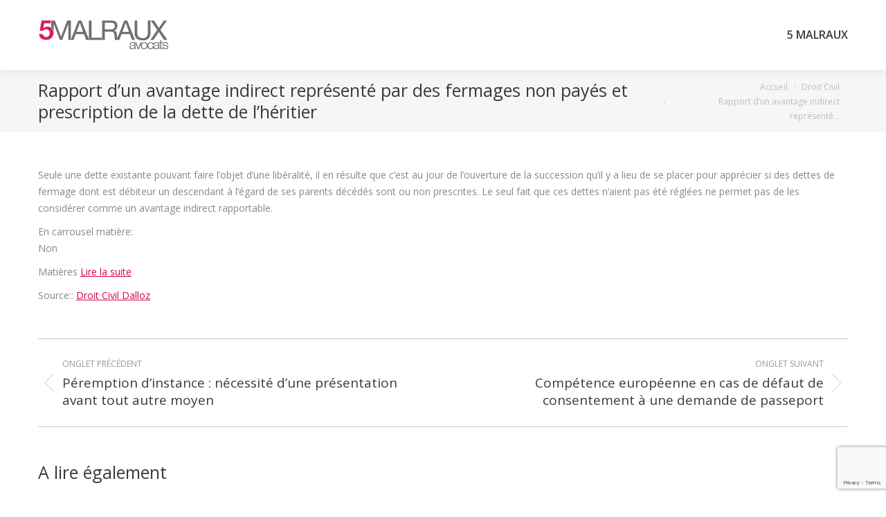

--- FILE ---
content_type: text/html; charset=UTF-8
request_url: https://www.avocats-5malraux.com/rapport-dun-avantage-indirect-represente-par-des-fermages-non-payes-et-prescription-de-la-dette-de-lheritier/
body_size: 10838
content:
<!DOCTYPE html>
<!--[if !(IE 6) | !(IE 7) | !(IE 8)  ]><!-->
<html lang="fr-FR" xmlns:fb="https://www.facebook.com/2008/fbml" xmlns:addthis="https://www.addthis.com/help/api-spec"  class="no-js">
<!--<![endif]-->
<head>
	<meta charset="UTF-8" />
		<meta name="viewport" content="width=device-width, initial-scale=1, maximum-scale=1, user-scalable=0">
		<meta name="theme-color" content="#d40050"/>	<link rel="profile" href="https://gmpg.org/xfn/11" />
	<title>Rapport d’un avantage indirect représenté par des fermages non payés et prescription de la dette de l’héritier &#8211; Cabinet d&#039;avocats 5 malraux</title>
<meta name='robots' content='max-image-preview:large' />
	<style>img:is([sizes="auto" i], [sizes^="auto," i]) { contain-intrinsic-size: 3000px 1500px }</style>
	<link rel='dns-prefetch' href='//www.google.com' />
<link rel='dns-prefetch' href='//fonts.googleapis.com' />
<link rel="alternate" type="application/rss+xml" title="Cabinet d&#039;avocats 5 malraux &raquo; Flux" href="https://www.avocats-5malraux.com/feed/" />
<script>
window._wpemojiSettings = {"baseUrl":"https:\/\/s.w.org\/images\/core\/emoji\/15.0.3\/72x72\/","ext":".png","svgUrl":"https:\/\/s.w.org\/images\/core\/emoji\/15.0.3\/svg\/","svgExt":".svg","source":{"concatemoji":"https:\/\/www.avocats-5malraux.com\/admin\/wp-includes\/js\/wp-emoji-release.min.js?ver=6.7.4"}};
/*! This file is auto-generated */
!function(i,n){var o,s,e;function c(e){try{var t={supportTests:e,timestamp:(new Date).valueOf()};sessionStorage.setItem(o,JSON.stringify(t))}catch(e){}}function p(e,t,n){e.clearRect(0,0,e.canvas.width,e.canvas.height),e.fillText(t,0,0);var t=new Uint32Array(e.getImageData(0,0,e.canvas.width,e.canvas.height).data),r=(e.clearRect(0,0,e.canvas.width,e.canvas.height),e.fillText(n,0,0),new Uint32Array(e.getImageData(0,0,e.canvas.width,e.canvas.height).data));return t.every(function(e,t){return e===r[t]})}function u(e,t,n){switch(t){case"flag":return n(e,"\ud83c\udff3\ufe0f\u200d\u26a7\ufe0f","\ud83c\udff3\ufe0f\u200b\u26a7\ufe0f")?!1:!n(e,"\ud83c\uddfa\ud83c\uddf3","\ud83c\uddfa\u200b\ud83c\uddf3")&&!n(e,"\ud83c\udff4\udb40\udc67\udb40\udc62\udb40\udc65\udb40\udc6e\udb40\udc67\udb40\udc7f","\ud83c\udff4\u200b\udb40\udc67\u200b\udb40\udc62\u200b\udb40\udc65\u200b\udb40\udc6e\u200b\udb40\udc67\u200b\udb40\udc7f");case"emoji":return!n(e,"\ud83d\udc26\u200d\u2b1b","\ud83d\udc26\u200b\u2b1b")}return!1}function f(e,t,n){var r="undefined"!=typeof WorkerGlobalScope&&self instanceof WorkerGlobalScope?new OffscreenCanvas(300,150):i.createElement("canvas"),a=r.getContext("2d",{willReadFrequently:!0}),o=(a.textBaseline="top",a.font="600 32px Arial",{});return e.forEach(function(e){o[e]=t(a,e,n)}),o}function t(e){var t=i.createElement("script");t.src=e,t.defer=!0,i.head.appendChild(t)}"undefined"!=typeof Promise&&(o="wpEmojiSettingsSupports",s=["flag","emoji"],n.supports={everything:!0,everythingExceptFlag:!0},e=new Promise(function(e){i.addEventListener("DOMContentLoaded",e,{once:!0})}),new Promise(function(t){var n=function(){try{var e=JSON.parse(sessionStorage.getItem(o));if("object"==typeof e&&"number"==typeof e.timestamp&&(new Date).valueOf()<e.timestamp+604800&&"object"==typeof e.supportTests)return e.supportTests}catch(e){}return null}();if(!n){if("undefined"!=typeof Worker&&"undefined"!=typeof OffscreenCanvas&&"undefined"!=typeof URL&&URL.createObjectURL&&"undefined"!=typeof Blob)try{var e="postMessage("+f.toString()+"("+[JSON.stringify(s),u.toString(),p.toString()].join(",")+"));",r=new Blob([e],{type:"text/javascript"}),a=new Worker(URL.createObjectURL(r),{name:"wpTestEmojiSupports"});return void(a.onmessage=function(e){c(n=e.data),a.terminate(),t(n)})}catch(e){}c(n=f(s,u,p))}t(n)}).then(function(e){for(var t in e)n.supports[t]=e[t],n.supports.everything=n.supports.everything&&n.supports[t],"flag"!==t&&(n.supports.everythingExceptFlag=n.supports.everythingExceptFlag&&n.supports[t]);n.supports.everythingExceptFlag=n.supports.everythingExceptFlag&&!n.supports.flag,n.DOMReady=!1,n.readyCallback=function(){n.DOMReady=!0}}).then(function(){return e}).then(function(){var e;n.supports.everything||(n.readyCallback(),(e=n.source||{}).concatemoji?t(e.concatemoji):e.wpemoji&&e.twemoji&&(t(e.twemoji),t(e.wpemoji)))}))}((window,document),window._wpemojiSettings);
</script>
<style id='wp-emoji-styles-inline-css'>

	img.wp-smiley, img.emoji {
		display: inline !important;
		border: none !important;
		box-shadow: none !important;
		height: 1em !important;
		width: 1em !important;
		margin: 0 0.07em !important;
		vertical-align: -0.1em !important;
		background: none !important;
		padding: 0 !important;
	}
</style>
<link rel='stylesheet' id='contact-form-7-css' href='https://www.avocats-5malraux.com/admin/wp-content/plugins/contact-form-7/includes/css/styles.css?ver=5.6.4' media='all' />
<link rel='stylesheet' id='the7-font-css' href='https://www.avocats-5malraux.com/admin/wp-content/themes/dt-the7/fonts/icomoon-the7-font/icomoon-the7-font.min.css?ver=12.1.1' media='all' />
<link rel='stylesheet' id='the7-awesome-fonts-css' href='https://www.avocats-5malraux.com/admin/wp-content/themes/dt-the7/fonts/FontAwesome/css/all.min.css?ver=12.1.1' media='all' />
<link rel='stylesheet' id='the7-awesome-fonts-back-css' href='https://www.avocats-5malraux.com/admin/wp-content/themes/dt-the7/fonts/FontAwesome/back-compat.min.css?ver=12.1.1' media='all' />
<link rel='stylesheet' id='the7-Defaults-css' href='https://www.avocats-5malraux.com/admin/wp-content/uploads/smile_fonts/Defaults/Defaults.css?ver=6.7.4' media='all' />
<link rel='stylesheet' id='dt-web-fonts-css' href='https://fonts.googleapis.com/css?family=Open+Sans:400,600,700' media='all' />
<link rel='stylesheet' id='dt-main-css' href='https://www.avocats-5malraux.com/admin/wp-content/themes/dt-the7/css/main.min.css?ver=12.1.1' media='all' />
<style id='dt-main-inline-css'>
body #load {
  display: block;
  height: 100%;
  overflow: hidden;
  position: fixed;
  width: 100%;
  z-index: 9901;
  opacity: 1;
  visibility: visible;
  transition: all .35s ease-out;
}
.load-wrap {
  width: 100%;
  height: 100%;
  background-position: center center;
  background-repeat: no-repeat;
  text-align: center;
  display: -ms-flexbox;
  display: -ms-flex;
  display: flex;
  -ms-align-items: center;
  -ms-flex-align: center;
  align-items: center;
  -ms-flex-flow: column wrap;
  flex-flow: column wrap;
  -ms-flex-pack: center;
  -ms-justify-content: center;
  justify-content: center;
}
.load-wrap > svg {
  position: absolute;
  top: 50%;
  left: 50%;
  transform: translate(-50%,-50%);
}
#load {
  background: var(--the7-elementor-beautiful-loading-bg,#d40050);
  --the7-beautiful-spinner-color2: var(--the7-beautiful-spinner-color,#ffffff);
}

</style>
<link rel='stylesheet' id='the7-custom-scrollbar-css' href='https://www.avocats-5malraux.com/admin/wp-content/themes/dt-the7/lib/custom-scrollbar/custom-scrollbar.min.css?ver=12.1.1' media='all' />
<link rel='stylesheet' id='the7-wpbakery-css' href='https://www.avocats-5malraux.com/admin/wp-content/themes/dt-the7/css/wpbakery.min.css?ver=12.1.1' media='all' />
<link rel='stylesheet' id='addthis_all_pages-css' href='https://www.avocats-5malraux.com/admin/wp-content/plugins/addthis/frontend/build/addthis_wordpress_public.min.css?ver=6.7.4' media='all' />
<link rel='stylesheet' id='the7-css-vars-css' href='https://www.avocats-5malraux.com/admin/wp-content/uploads/the7-css/css-vars.css?ver=00491e5db470' media='all' />
<link rel='stylesheet' id='dt-custom-css' href='https://www.avocats-5malraux.com/admin/wp-content/uploads/the7-css/custom.css?ver=00491e5db470' media='all' />
<link rel='stylesheet' id='dt-media-css' href='https://www.avocats-5malraux.com/admin/wp-content/uploads/the7-css/media.css?ver=00491e5db470' media='all' />
<link rel='stylesheet' id='the7-mega-menu-css' href='https://www.avocats-5malraux.com/admin/wp-content/uploads/the7-css/mega-menu.css?ver=00491e5db470' media='all' />
<link rel='stylesheet' id='style-css' href='https://www.avocats-5malraux.com/admin/wp-content/themes/dt-the7/style.css?ver=12.1.1' media='all' />
<script src="https://www.avocats-5malraux.com/admin/wp-includes/js/jquery/jquery.min.js?ver=3.7.1" id="jquery-core-js"></script>
<script src="https://www.avocats-5malraux.com/admin/wp-includes/js/jquery/jquery-migrate.min.js?ver=3.4.1" id="jquery-migrate-js"></script>
<script src="//www.avocats-5malraux.com/admin/wp-content/plugins/revslider/sr6/assets/js/rbtools.min.js?ver=6.7.21" async id="tp-tools-js"></script>
<script src="//www.avocats-5malraux.com/admin/wp-content/plugins/revslider/sr6/assets/js/rs6.min.js?ver=6.7.21" async id="revmin-js"></script>
<script id="dt-above-fold-js-extra">
var dtLocal = {"themeUrl":"https:\/\/www.avocats-5malraux.com\/admin\/wp-content\/themes\/dt-the7","passText":"Pour voir ce contenu, entrer le mots de passe:","moreButtonText":{"loading":"Chargement...","loadMore":"Charger la suite"},"postID":"4725","ajaxurl":"https:\/\/www.avocats-5malraux.com\/admin\/wp-admin\/admin-ajax.php","REST":{"baseUrl":"https:\/\/www.avocats-5malraux.com\/wp-json\/the7\/v1","endpoints":{"sendMail":"\/send-mail"}},"contactMessages":{"required":"One or more fields have an error. Please check and try again.","terms":"Please accept the privacy policy.","fillTheCaptchaError":"Please, fill the captcha."},"captchaSiteKey":"","ajaxNonce":"2333e60dd3","pageData":"","themeSettings":{"smoothScroll":"off","lazyLoading":false,"desktopHeader":{"height":54},"ToggleCaptionEnabled":"disabled","ToggleCaption":"Navigation","floatingHeader":{"showAfter":150,"showMenu":true,"height":60,"logo":{"showLogo":true,"html":"<img class=\" preload-me\" src=\"https:\/\/www.avocats-5malraux.com\/admin\/wp-content\/uploads\/2014\/07\/logo-5malraux-avocats-small.png\" srcset=\"https:\/\/www.avocats-5malraux.com\/admin\/wp-content\/uploads\/2014\/07\/logo-5malraux-avocats-small.png 188w, https:\/\/www.avocats-5malraux.com\/admin\/wp-content\/uploads\/2014\/11\/logo_hx60.png 230w\" width=\"188\" height=\"45\"   sizes=\"188px\" alt=\"Cabinet d&#039;avocats 5 malraux\" \/>","url":"https:\/\/www.avocats-5malraux.com\/"}},"topLine":{"floatingTopLine":{"logo":{"showLogo":false,"html":""}}},"mobileHeader":{"firstSwitchPoint":900,"secondSwitchPoint":400,"firstSwitchPointHeight":60,"secondSwitchPointHeight":60,"mobileToggleCaptionEnabled":"disabled","mobileToggleCaption":"Menu"},"stickyMobileHeaderFirstSwitch":{"logo":{"html":"<img class=\" preload-me\" src=\"https:\/\/www.avocats-5malraux.com\/admin\/wp-content\/uploads\/2014\/07\/logo-5malraux-avocats-small.png\" srcset=\"https:\/\/www.avocats-5malraux.com\/admin\/wp-content\/uploads\/2014\/07\/logo-5malraux-avocats-small.png 188w, https:\/\/www.avocats-5malraux.com\/admin\/wp-content\/uploads\/2014\/11\/logo_hx60.png 230w\" width=\"188\" height=\"45\"   sizes=\"188px\" alt=\"Cabinet d&#039;avocats 5 malraux\" \/>"}},"stickyMobileHeaderSecondSwitch":{"logo":{"html":"<img class=\" preload-me\" src=\"https:\/\/www.avocats-5malraux.com\/admin\/wp-content\/uploads\/2014\/07\/logo-5malraux-avocats-small.png\" srcset=\"https:\/\/www.avocats-5malraux.com\/admin\/wp-content\/uploads\/2014\/07\/logo-5malraux-avocats-small.png 188w, https:\/\/www.avocats-5malraux.com\/admin\/wp-content\/uploads\/2014\/11\/logo_hx60.png 230w\" width=\"188\" height=\"45\"   sizes=\"188px\" alt=\"Cabinet d&#039;avocats 5 malraux\" \/>"}},"sidebar":{"switchPoint":970},"boxedWidth":"1280px"},"VCMobileScreenWidth":"768"};
var dtShare = {"shareButtonText":{"facebook":"Share on Facebook","twitter":"Share on X","pinterest":"Pin it","linkedin":"Share on Linkedin","whatsapp":"Share on Whatsapp"},"overlayOpacity":"85"};
</script>
<script src="https://www.avocats-5malraux.com/admin/wp-content/themes/dt-the7/js/above-the-fold.min.js?ver=12.1.1" id="dt-above-fold-js"></script>
<link rel="https://api.w.org/" href="https://www.avocats-5malraux.com/wp-json/" /><link rel="alternate" title="JSON" type="application/json" href="https://www.avocats-5malraux.com/wp-json/wp/v2/posts/4725" /><link rel="EditURI" type="application/rsd+xml" title="RSD" href="https://www.avocats-5malraux.com/admin/xmlrpc.php?rsd" />
<meta name="generator" content="WordPress 6.7.4" />
<link rel='shortlink' href='https://www.avocats-5malraux.com/?p=4725' />
<link rel="alternate" title="oEmbed (JSON)" type="application/json+oembed" href="https://www.avocats-5malraux.com/wp-json/oembed/1.0/embed?url=https%3A%2F%2Fwww.avocats-5malraux.com%2Frapport-dun-avantage-indirect-represente-par-des-fermages-non-payes-et-prescription-de-la-dette-de-lheritier%2F" />
<link rel="alternate" title="oEmbed (XML)" type="text/xml+oembed" href="https://www.avocats-5malraux.com/wp-json/oembed/1.0/embed?url=https%3A%2F%2Fwww.avocats-5malraux.com%2Frapport-dun-avantage-indirect-represente-par-des-fermages-non-payes-et-prescription-de-la-dette-de-lheritier%2F&#038;format=xml" />
<link rel="canonical" href="https://www.avocats-5malraux.com/rapport-dun-avantage-indirect-represente-par-des-fermages-non-payes-et-prescription-de-la-dette-de-lheritier/"/>
<meta property="og:site_name" content="Cabinet d&#039;avocats 5 malraux" />
<meta property="og:title" content="Rapport d’un avantage indirect représenté par des fermages non payés et prescription de la dette de l’héritier" />
<meta property="og:url" content="https://www.avocats-5malraux.com/rapport-dun-avantage-indirect-represente-par-des-fermages-non-payes-et-prescription-de-la-dette-de-lheritier/" />
<meta property="og:type" content="article" />
<meta name="generator" content="Powered by WPBakery Page Builder - drag and drop page builder for WordPress."/>
<meta name="generator" content="Powered by Slider Revolution 6.7.21 - responsive, Mobile-Friendly Slider Plugin for WordPress with comfortable drag and drop interface." />
<script type="text/javascript" id="the7-loader-script">
document.addEventListener("DOMContentLoaded", function(event) {
	var load = document.getElementById("load");
	if(!load.classList.contains('loader-removed')){
		var removeLoading = setTimeout(function() {
			load.className += " loader-removed";
		}, 300);
	}
});
</script>
		<link rel="icon" href="https://www.avocats-5malraux.com/admin/wp-content/uploads/2014/07/favicon-small.jpg" type="image/jpeg" sizes="16x16"/><link rel="icon" href="https://www.avocats-5malraux.com/admin/wp-content/uploads/2014/07/favicon.png" type="image/png" sizes="32x32"/><script>function setREVStartSize(e){
			//window.requestAnimationFrame(function() {
				window.RSIW = window.RSIW===undefined ? window.innerWidth : window.RSIW;
				window.RSIH = window.RSIH===undefined ? window.innerHeight : window.RSIH;
				try {
					var pw = document.getElementById(e.c).parentNode.offsetWidth,
						newh;
					pw = pw===0 || isNaN(pw) || (e.l=="fullwidth" || e.layout=="fullwidth") ? window.RSIW : pw;
					e.tabw = e.tabw===undefined ? 0 : parseInt(e.tabw);
					e.thumbw = e.thumbw===undefined ? 0 : parseInt(e.thumbw);
					e.tabh = e.tabh===undefined ? 0 : parseInt(e.tabh);
					e.thumbh = e.thumbh===undefined ? 0 : parseInt(e.thumbh);
					e.tabhide = e.tabhide===undefined ? 0 : parseInt(e.tabhide);
					e.thumbhide = e.thumbhide===undefined ? 0 : parseInt(e.thumbhide);
					e.mh = e.mh===undefined || e.mh=="" || e.mh==="auto" ? 0 : parseInt(e.mh,0);
					if(e.layout==="fullscreen" || e.l==="fullscreen")
						newh = Math.max(e.mh,window.RSIH);
					else{
						e.gw = Array.isArray(e.gw) ? e.gw : [e.gw];
						for (var i in e.rl) if (e.gw[i]===undefined || e.gw[i]===0) e.gw[i] = e.gw[i-1];
						e.gh = e.el===undefined || e.el==="" || (Array.isArray(e.el) && e.el.length==0)? e.gh : e.el;
						e.gh = Array.isArray(e.gh) ? e.gh : [e.gh];
						for (var i in e.rl) if (e.gh[i]===undefined || e.gh[i]===0) e.gh[i] = e.gh[i-1];
											
						var nl = new Array(e.rl.length),
							ix = 0,
							sl;
						e.tabw = e.tabhide>=pw ? 0 : e.tabw;
						e.thumbw = e.thumbhide>=pw ? 0 : e.thumbw;
						e.tabh = e.tabhide>=pw ? 0 : e.tabh;
						e.thumbh = e.thumbhide>=pw ? 0 : e.thumbh;
						for (var i in e.rl) nl[i] = e.rl[i]<window.RSIW ? 0 : e.rl[i];
						sl = nl[0];
						for (var i in nl) if (sl>nl[i] && nl[i]>0) { sl = nl[i]; ix=i;}
						var m = pw>(e.gw[ix]+e.tabw+e.thumbw) ? 1 : (pw-(e.tabw+e.thumbw)) / (e.gw[ix]);
						newh =  (e.gh[ix] * m) + (e.tabh + e.thumbh);
					}
					var el = document.getElementById(e.c);
					if (el!==null && el) el.style.height = newh+"px";
					el = document.getElementById(e.c+"_wrapper");
					if (el!==null && el) {
						el.style.height = newh+"px";
						el.style.display = "block";
					}
				} catch(e){
					console.log("Failure at Presize of Slider:" + e)
				}
			//});
		  };</script>
<noscript><style> .wpb_animate_when_almost_visible { opacity: 1; }</style></noscript><!-- Google tag (gtag.js) -->
<script async src="https://www.googletagmanager.com/gtag/js?id=UA-176758261-1"></script>
<script>
  window.dataLayer = window.dataLayer || [];
  function gtag(){dataLayer.push(arguments);}
  gtag('js', new Date());

  gtag('config', 'UA-176758261-1');
</script>
<style id='the7-custom-inline-css' type='text/css'>
.single-related-posts .mini-post-img {
    flex: none !important;
}

.wf-float-left {
    text-align: right;
    float: right;
}

.vc_btn3.vc_btn3-color-pink.vc_btn3-style-flat:focus, .vc_btn3.vc_btn3-color-pink.vc_btn3-style-flat:hover, .vc_btn3.vc_btn3-color-pink:focus, .vc_btn3.vc_btn3-color-pink:hover {
    color: #f7f7f7;
    background-color: #a51c4f;
}
.vc_btn3.vc_btn3-color-pink, .vc_btn3.vc_btn3-color-pink.vc_btn3-style-flat {
    color: #fff;
    background-color: #d40050;
}

.vc_btn3.vc_btn3-color-purple.vc_btn3-style-flat:focus, .vc_btn3.vc_btn3-color-purple.vc_btn3-style-flat:hover, .vc_btn3.vc_btn3-color-purple:focus, .vc_btn3.vc_btn3-color-purple:hover {
    color: #f7f7f7;
    background-color: #a51c4f;
}
.vc_btn3.vc_btn3-color-purple, .vc_btn3.vc_btn3-color-purple.vc_btn3-style-flat {
    color: #fff;
    background-color: #d40050;
}
</style>
</head>
<body id="the7-body" class="post-template-default single single-post postid-4725 single-format-standard wp-embed-responsive no-comments dt-responsive-on right-mobile-menu-close-icon ouside-menu-close-icon mobile-hamburger-close-bg-enable mobile-hamburger-close-bg-hover-enable  fade-medium-mobile-menu-close-icon fade-small-menu-close-icon srcset-enabled btn-flat custom-btn-color custom-btn-hover-color phantom-fade phantom-shadow-decoration phantom-custom-logo-on top-header first-switch-logo-center first-switch-menu-left second-switch-logo-center second-switch-menu-left layzr-loading-on popup-message-style the7-ver-12.1.1 dt-fa-compatibility wpb-js-composer js-comp-ver-6.9.0 vc_responsive">
<!-- The7 12.1.1 -->
<div id="load" class="ring-loader">
	<div class="load-wrap">
<style type="text/css">
    .the7-spinner {
        width: 72px;
        height: 72px;
        position: relative;
    }
    .the7-spinner > div {
        border-radius: 50%;
        width: 9px;
        left: 0;
        box-sizing: border-box;
        display: block;
        position: absolute;
        border: 9px solid #fff;
        width: 72px;
        height: 72px;
    }
    .the7-spinner-ring-bg{
        opacity: 0.25;
    }
    div.the7-spinner-ring {
        animation: spinner-animation 0.8s cubic-bezier(1, 1, 1, 1) infinite;
        border-color:var(--the7-beautiful-spinner-color2) transparent transparent transparent;
    }

    @keyframes spinner-animation{
        from{
            transform: rotate(0deg);
        }
        to {
            transform: rotate(360deg);
        }
    }
</style>

<div class="the7-spinner">
    <div class="the7-spinner-ring-bg"></div>
    <div class="the7-spinner-ring"></div>
</div></div>
</div>
<div id="page" >
	<a class="skip-link screen-reader-text" href="#content">Contenu en pleine largeur</a>

<div class="masthead inline-header right surround shadow-decoration shadow-mobile-header-decoration small-mobile-menu-icon mobile-menu-icon-bg-on mobile-menu-icon-hover-bg-on show-sub-menu-on-hover show-device-logo show-mobile-logo"  role="banner">

	<div class="top-bar full-width-line top-bar-empty">
	<div class="top-bar-bg" ></div>
	<div class="mini-widgets left-widgets"></div><div class="mini-widgets right-widgets"></div></div>

	<header class="header-bar">

		<div class="branding">
	<div id="site-title" class="assistive-text">Cabinet d&#039;avocats 5 malraux</div>
	<div id="site-description" class="assistive-text">Cabinet d&#039;avocats à Paris, défense et conseil des particuliers et des entreprises.</div>
	<a class="" href="https://www.avocats-5malraux.com/"><img class=" preload-me" src="https://www.avocats-5malraux.com/admin/wp-content/uploads/2014/07/logo-5malraux-avocats-small.png" srcset="https://www.avocats-5malraux.com/admin/wp-content/uploads/2014/07/logo-5malraux-avocats-small.png 188w, https://www.avocats-5malraux.com/admin/wp-content/uploads/2014/07/logo-5malraux-avocats-big.png 300w" width="188" height="45"   sizes="188px" alt="Cabinet d&#039;avocats 5 malraux" /><img class="mobile-logo preload-me" src="https://www.avocats-5malraux.com/admin/wp-content/uploads/2014/07/logo-5malraux-avocats-small.png" srcset="https://www.avocats-5malraux.com/admin/wp-content/uploads/2014/07/logo-5malraux-avocats-small.png 188w, https://www.avocats-5malraux.com/admin/wp-content/uploads/2014/11/logo_hx60.png 230w" width="188" height="45"   sizes="188px" alt="Cabinet d&#039;avocats 5 malraux" /></a></div>

		<ul id="primary-menu" class="main-nav outside-item-remove-margin"><li class="menu-item page_item page-item-1135 first"><a href="https://www.avocats-5malraux.com/"><span class="menu-item-text"><span class="menu-text">5 Malraux</span></span></a></li></ul>
		
	</header>

</div>
<div role="navigation" aria-label="Main Menu" class="dt-mobile-header mobile-menu-show-divider">
	<div class="dt-close-mobile-menu-icon" aria-label="Close" role="button" tabindex="0"><div class="close-line-wrap"><span class="close-line"></span><span class="close-line"></span><span class="close-line"></span></div></div>	<ul id="mobile-menu" class="mobile-main-nav">
		<li class="menu-item page_item page-item-1135 first"><a href="https://www.avocats-5malraux.com/"><span class="menu-item-text"><span class="menu-text">5 Malraux</span></span></a></li>	</ul>
	<div class='mobile-mini-widgets-in-menu'></div>
</div>


		<div class="page-title title-left solid-bg">
			<div class="wf-wrap">

				<div class="page-title-head hgroup"><h1 class="entry-title">Rapport d’un avantage indirect représenté par des fermages non payés et prescription de la dette de l’héritier</h1></div><div class="page-title-breadcrumbs"><div class="assistive-text">Vous êtes ici :</div><ol class="breadcrumbs text-small" itemscope itemtype="https://schema.org/BreadcrumbList"><li itemprop="itemListElement" itemscope itemtype="https://schema.org/ListItem"><a itemprop="item" href="https://www.avocats-5malraux.com/" title="Accueil"><span itemprop="name">Accueil</span></a><meta itemprop="position" content="1" /></li><li itemprop="itemListElement" itemscope itemtype="https://schema.org/ListItem"><a itemprop="item" href="https://www.avocats-5malraux.com/category/droit-civil/" title="Droit Civil"><span itemprop="name">Droit Civil</span></a><meta itemprop="position" content="2" /></li><li class="current" itemprop="itemListElement" itemscope itemtype="https://schema.org/ListItem"><span itemprop="name">Rapport d’un avantage indirect représenté…</span><meta itemprop="position" content="3" /></li></ol></div>			</div>
		</div>

		

<div id="main" class="sidebar-none sidebar-divider-vertical">

	
	<div class="main-gradient"></div>
	<div class="wf-wrap">
	<div class="wf-container-main">

	

			<div id="content" class="content" role="main">

				
<article id="post-4725" class="single-postlike circle-fancy-style post-4725 post type-post status-publish format-standard category-droit-civil category-40 description-off">

	<div class="entry-content"><div class="at-above-post addthis_tool" data-url="https://www.avocats-5malraux.com/rapport-dun-avantage-indirect-represente-par-des-fermages-non-payes-et-prescription-de-la-dette-de-lheritier/"></div><p>Seule une dette existante pouvant faire l&rsquo;objet d&rsquo;une libéralité, il en résulte que c&rsquo;est au jour de l&rsquo;ouverture de la succession qu&rsquo;il y a lieu de se placer pour apprécier si des dettes de fermage dont est débiteur un descendant à l&rsquo;égard de ses parents décédés sont ou non prescrites. Le seul fait que ces dettes n&rsquo;aient pas été réglées ne permet pas de les considérer comme un avantage indirect rapportable.</p>
<p>      En carrousel matière:<br />
            Non  </p>
<p>      Matières <a href="http://www.dalloz-actualite.fr/flash/rapport-d-un-avantage-indirect-represente-par-des-fermages-non-payes-et-prescription-de-dette-" target="_blank" rel="nofollow" id="rssmi_more">Lire la suite</a> </p>
<p>Source:: <a href="http://www.dalloz-actualite.fr/flash/rapport-d-un-avantage-indirect-represente-par-des-fermages-non-payes-et-prescription-de-dette-" target="_blank" title="Rapport d’un avantage indirect représenté par des fermages non payés et prescription de la dette de l’héritier" rel="nofollow">Droit Civil Dalloz</a></p>
<!-- AddThis Advanced Settings above via filter on the_content --><!-- AddThis Advanced Settings below via filter on the_content --><!-- AddThis Advanced Settings generic via filter on the_content --><!-- AddThis Share Buttons above via filter on the_content --><!-- AddThis Share Buttons below via filter on the_content --><div class="at-below-post addthis_tool" data-url="https://www.avocats-5malraux.com/rapport-dun-avantage-indirect-represente-par-des-fermages-non-payes-et-prescription-de-la-dette-de-lheritier/"></div><!-- AddThis Share Buttons generic via filter on the_content --></div><nav class="navigation post-navigation" role="navigation"><h2 class="screen-reader-text">Navigation de commentaire</h2><div class="nav-links"><a class="nav-previous" href="https://www.avocats-5malraux.com/peremption-dinstance-necessite-dune-presentation-avant-tout-autre-moyen/" rel="prev"><svg version="1.1" id="Layer_1" xmlns="http://www.w3.org/2000/svg" xmlns:xlink="http://www.w3.org/1999/xlink" x="0px" y="0px" viewBox="0 0 16 16" style="enable-background:new 0 0 16 16;" xml:space="preserve"><path class="st0" d="M11.4,1.6c0.2,0.2,0.2,0.5,0,0.7c0,0,0,0,0,0L5.7,8l5.6,5.6c0.2,0.2,0.2,0.5,0,0.7s-0.5,0.2-0.7,0l-6-6c-0.2-0.2-0.2-0.5,0-0.7c0,0,0,0,0,0l6-6C10.8,1.5,11.2,1.5,11.4,1.6C11.4,1.6,11.4,1.6,11.4,1.6z"/></svg><span class="meta-nav" aria-hidden="true">Onglet précédent </span><span class="screen-reader-text">Onglet précédent </span><span class="post-title h4-size">Péremption d’instance : nécessité d’une présentation avant tout autre moyen</span></a><a class="nav-next" href="https://www.avocats-5malraux.com/competence-europeenne-en-cas-de-defaut-de-consentement-a-une-demande-de-passeport/" rel="next"><svg version="1.1" id="Layer_1" xmlns="http://www.w3.org/2000/svg" xmlns:xlink="http://www.w3.org/1999/xlink" x="0px" y="0px" viewBox="0 0 16 16" style="enable-background:new 0 0 16 16;" xml:space="preserve"><path class="st0" d="M4.6,1.6c0.2-0.2,0.5-0.2,0.7,0c0,0,0,0,0,0l6,6c0.2,0.2,0.2,0.5,0,0.7c0,0,0,0,0,0l-6,6c-0.2,0.2-0.5,0.2-0.7,0s-0.2-0.5,0-0.7L10.3,8L4.6,2.4C4.5,2.2,4.5,1.8,4.6,1.6C4.6,1.6,4.6,1.6,4.6,1.6z"/></svg><span class="meta-nav" aria-hidden="true">Onglet suivant</span><span class="screen-reader-text">Onglet suivant</span><span class="post-title h4-size">Compétence européenne en cas de défaut de consentement à une demande de passeport</span></a></div></nav><div class="single-related-posts"><h3>A lire également</h3><section class="items-grid"><div class=" related-item"><article class="post-format-standard"><div class="mini-post-img"><a class="alignleft post-rollover no-avatar" href="https://www.avocats-5malraux.com/pourvoi-irrecevabilite-tiree-de-la-tardivete-du-recours-contre-le-rejet-dune-demande-daide-juridictionnelle/"  style="width:110px; height: 80px;" aria-label="Post image"></a></div><div class="post-content"><a href="https://www.avocats-5malraux.com/pourvoi-irrecevabilite-tiree-de-la-tardivete-du-recours-contre-le-rejet-dune-demande-daide-juridictionnelle/">Pourvoi : irrecevabilité tirée de la tardiveté du recours contre le rejet d’une demande d’aide juridictionnelle</a><br /><time class="text-secondary" datetime="2018-03-23T00:00:08+01:00">23 mars 2018</time></div></article></div><div class=" related-item"><article class="post-format-standard"><div class="mini-post-img"><a class="alignleft post-rollover no-avatar" href="https://www.avocats-5malraux.com/effets-de-lannulation-dun-commandement-aux-fins-de-saisie-immobiliere-sur-linterruption-de-la-prescription/"  style="width:110px; height: 80px;" aria-label="Post image"></a></div><div class="post-content"><a href="https://www.avocats-5malraux.com/effets-de-lannulation-dun-commandement-aux-fins-de-saisie-immobiliere-sur-linterruption-de-la-prescription/">Effets de l’annulation d’un commandement aux fins de saisie immobilière sur l’interruption de la prescription</a><br /><time class="text-secondary" datetime="2018-03-22T00:00:13+01:00">22 mars 2018</time></div></article></div><div class=" related-item"><article class="post-format-standard"><div class="mini-post-img"><a class="alignleft post-rollover no-avatar" href="https://www.avocats-5malraux.com/independance-des-juges-et-mesures-de-baisse-des-salaires-position-de-la-cjue/"  style="width:110px; height: 80px;" aria-label="Post image"></a></div><div class="post-content"><a href="https://www.avocats-5malraux.com/independance-des-juges-et-mesures-de-baisse-des-salaires-position-de-la-cjue/">Indépendance des juges et mesures de baisse des salaires : position de la CJUE</a><br /><time class="text-secondary" datetime="2018-03-22T00:00:11+01:00">22 mars 2018</time></div></article></div><div class=" related-item"><article class="post-format-standard"><div class="mini-post-img"><a class="alignleft post-rollover no-avatar" href="https://www.avocats-5malraux.com/saisie-attribution-pratiquee-par-le-fgti-sur-le-compte-nominatif-dun-detenu/"  style="width:110px; height: 80px;" aria-label="Post image"></a></div><div class="post-content"><a href="https://www.avocats-5malraux.com/saisie-attribution-pratiquee-par-le-fgti-sur-le-compte-nominatif-dun-detenu/">Saisie-attribution pratiquée par le FGTI sur le compte nominatif d’un détenu</a><br /><time class="text-secondary" datetime="2018-03-21T00:00:09+01:00">21 mars 2018</time></div></article></div><div class=" related-item"><article class="post-format-standard"><div class="mini-post-img"><a class="alignleft post-rollover no-avatar" href="https://www.avocats-5malraux.com/necessite-de-rechercher-le-caractere-exclusif-dun-droit-de-passage-sur-les-parties-communes/"  style="width:110px; height: 80px;" aria-label="Post image"></a></div><div class="post-content"><a href="https://www.avocats-5malraux.com/necessite-de-rechercher-le-caractere-exclusif-dun-droit-de-passage-sur-les-parties-communes/">Nécessité de rechercher le caractère exclusif d’un droit de passage sur les parties communes</a><br /><time class="text-secondary" datetime="2018-03-21T00:00:09+01:00">21 mars 2018</time></div></article></div><div class=" related-item"><article class="post-format-standard"><div class="mini-post-img"><a class="alignleft post-rollover no-avatar" href="https://www.avocats-5malraux.com/juge-de-lhonoraire-sursis-a-statuer-en-cas-de-demande-relative-a-lexistence-du-mandat/"  style="width:110px; height: 80px;" aria-label="Post image"></a></div><div class="post-content"><a href="https://www.avocats-5malraux.com/juge-de-lhonoraire-sursis-a-statuer-en-cas-de-demande-relative-a-lexistence-du-mandat/">Juge de l’honoraire : sursis à statuer en cas de demande relative à l’existence du mandat</a><br /><time class="text-secondary" datetime="2018-03-20T00:00:15+01:00">20 mars 2018</time></div></article></div></section></div>
</article>

			</div><!-- #content -->

			
			</div><!-- .wf-container -->
		</div><!-- .wf-wrap -->

	
	</div><!-- #main -->

	


	<!-- !Footer -->
	<footer id="footer" class="footer solid-bg">

		
<!-- !Bottom-bar -->
<div id="bottom-bar" class="full-width-line logo-left" role="contentinfo">
    <div class="wf-wrap">
        <div class="wf-container-bottom">

			<div id="branding-bottom"><a class="" href="https://www.avocats-5malraux.com/"><img class=" preload-me" src="https://www.avocats-5malraux.com/admin/wp-content/uploads/2014/07/logo-5malraux-avocats-small.png" srcset="https://www.avocats-5malraux.com/admin/wp-content/uploads/2014/07/logo-5malraux-avocats-small.png 188w, https://www.avocats-5malraux.com/admin/wp-content/uploads/2014/11/logo_hx60.png 230w" width="188" height="45"   sizes="188px" alt="Cabinet d&#039;avocats 5 malraux" /></a></div>
                <div class="wf-float-left">

					Cabinet d’avocats 5 Malraux
5, place André Malraux | 75001 Paris 
T +33 (0)1 55 35 02 02 | F +33 (0)1 55 35 07 07 

                </div>

			
            <div class="wf-float-right">

				
            </div>

        </div><!-- .wf-container-bottom -->
    </div><!-- .wf-wrap -->
</div><!-- #bottom-bar -->
	</footer><!-- #footer -->

<a href="#" class="scroll-top"><svg version="1.1" id="Layer_1" xmlns="http://www.w3.org/2000/svg" xmlns:xlink="http://www.w3.org/1999/xlink" x="0px" y="0px"
	 viewBox="0 0 16 16" style="enable-background:new 0 0 16 16;" xml:space="preserve">
<path d="M11.7,6.3l-3-3C8.5,3.1,8.3,3,8,3c0,0,0,0,0,0C7.7,3,7.5,3.1,7.3,3.3l-3,3c-0.4,0.4-0.4,1,0,1.4c0.4,0.4,1,0.4,1.4,0L7,6.4
	V12c0,0.6,0.4,1,1,1s1-0.4,1-1V6.4l1.3,1.3c0.4,0.4,1,0.4,1.4,0C11.9,7.5,12,7.3,12,7S11.9,6.5,11.7,6.3z"/>
</svg><span class="screen-reader-text">Go to Top</span></a>

</div><!-- #page -->


		<script>
			window.RS_MODULES = window.RS_MODULES || {};
			window.RS_MODULES.modules = window.RS_MODULES.modules || {};
			window.RS_MODULES.waiting = window.RS_MODULES.waiting || [];
			window.RS_MODULES.defered = false;
			window.RS_MODULES.moduleWaiting = window.RS_MODULES.moduleWaiting || {};
			window.RS_MODULES.type = 'compiled';
		</script>
		<script data-cfasync="false" type="text/javascript">if (window.addthis_product === undefined) { window.addthis_product = "wpp"; } if (window.wp_product_version === undefined) { window.wp_product_version = "wpp-6.2.7"; } if (window.addthis_share === undefined) { window.addthis_share = {}; } if (window.addthis_config === undefined) { window.addthis_config = {"data_track_clickback":true,"ignore_server_config":true,"ui_language":"fr","ui_atversion":"300"}; } if (window.addthis_layers === undefined) { window.addthis_layers = {}; } if (window.addthis_layers_tools === undefined) { window.addthis_layers_tools = [{"sharetoolbox":{"numPreferredServices":5,"counts":"one","size":"32px","style":"fixed","shareCountThreshold":0,"elements":".addthis_inline_share_toolbox_above,.at-above-post-homepage,.at-above-post-arch-page,.at-above-post-cat-page,.at-above-post,.at-above-post-page"}}]; } else { window.addthis_layers_tools.push({"sharetoolbox":{"numPreferredServices":5,"counts":"one","size":"32px","style":"fixed","shareCountThreshold":0,"elements":".addthis_inline_share_toolbox_above,.at-above-post-homepage,.at-above-post-arch-page,.at-above-post-cat-page,.at-above-post,.at-above-post-page"}});  } if (window.addthis_plugin_info === undefined) { window.addthis_plugin_info = {"info_status":"enabled","cms_name":"WordPress","plugin_name":"Share Buttons by AddThis","plugin_version":"6.2.7","plugin_mode":"WordPress","anonymous_profile_id":"wp-7fabf0bdb9f708872c9eeb50c66ae244","page_info":{"template":"posts","post_type":""},"sharing_enabled_on_post_via_metabox":false}; } 
                    (function() {
                      var first_load_interval_id = setInterval(function () {
                        if (typeof window.addthis !== 'undefined') {
                          window.clearInterval(first_load_interval_id);
                          if (typeof window.addthis_layers !== 'undefined' && Object.getOwnPropertyNames(window.addthis_layers).length > 0) {
                            window.addthis.layers(window.addthis_layers);
                          }
                          if (Array.isArray(window.addthis_layers_tools)) {
                            for (i = 0; i < window.addthis_layers_tools.length; i++) {
                              window.addthis.layers(window.addthis_layers_tools[i]);
                            }
                          }
                        }
                     },1000)
                    }());
                </script> <script data-cfasync="false" type="text/javascript" src="https://s7.addthis.com/js/300/addthis_widget.js#pubid=wp-7fabf0bdb9f708872c9eeb50c66ae244" async="async"></script><link rel='stylesheet' id='rs-plugin-settings-css' href='//www.avocats-5malraux.com/admin/wp-content/plugins/revslider/sr6/assets/css/rs6.css?ver=6.7.21' media='all' />
<style id='rs-plugin-settings-inline-css'>
.tp-caption a{color:#ff7302;text-shadow:none;-webkit-transition:all 0.2s ease-out;-moz-transition:all 0.2s ease-out;-o-transition:all 0.2s ease-out;-ms-transition:all 0.2s ease-out}.tp-caption a:hover{color:#ffa902}
</style>
<script src="https://www.avocats-5malraux.com/admin/wp-content/themes/dt-the7/js/main.min.js?ver=12.1.1" id="dt-main-js"></script>
<script src="https://www.avocats-5malraux.com/admin/wp-content/plugins/contact-form-7/includes/swv/js/index.js?ver=5.6.4" id="swv-js"></script>
<script id="contact-form-7-js-extra">
var wpcf7 = {"api":{"root":"https:\/\/www.avocats-5malraux.com\/wp-json\/","namespace":"contact-form-7\/v1"}};
</script>
<script src="https://www.avocats-5malraux.com/admin/wp-content/plugins/contact-form-7/includes/js/index.js?ver=5.6.4" id="contact-form-7-js"></script>
<script src="https://www.avocats-5malraux.com/admin/wp-content/themes/dt-the7/js/legacy.min.js?ver=12.1.1" id="dt-legacy-js"></script>
<script src="https://www.avocats-5malraux.com/admin/wp-content/themes/dt-the7/lib/jquery-mousewheel/jquery-mousewheel.min.js?ver=12.1.1" id="jquery-mousewheel-js"></script>
<script src="https://www.avocats-5malraux.com/admin/wp-content/themes/dt-the7/lib/custom-scrollbar/custom-scrollbar.min.js?ver=12.1.1" id="the7-custom-scrollbar-js"></script>
<script src="https://www.google.com/recaptcha/api.js?render=6LdqZ9YZAAAAABSeLx1DEPtaE9bs1RZiUi2lRJn_&amp;ver=3.0" id="google-recaptcha-js"></script>
<script src="https://www.avocats-5malraux.com/admin/wp-includes/js/dist/vendor/wp-polyfill.min.js?ver=3.15.0" id="wp-polyfill-js"></script>
<script id="wpcf7-recaptcha-js-extra">
var wpcf7_recaptcha = {"sitekey":"6LdqZ9YZAAAAABSeLx1DEPtaE9bs1RZiUi2lRJn_","actions":{"homepage":"homepage","contactform":"contactform"}};
</script>
<script src="https://www.avocats-5malraux.com/admin/wp-content/plugins/contact-form-7/modules/recaptcha/index.js?ver=5.6.4" id="wpcf7-recaptcha-js"></script>

<div class="pswp" tabindex="-1" role="dialog" aria-hidden="true">
	<div class="pswp__bg"></div>
	<div class="pswp__scroll-wrap">
		<div class="pswp__container">
			<div class="pswp__item"></div>
			<div class="pswp__item"></div>
			<div class="pswp__item"></div>
		</div>
		<div class="pswp__ui pswp__ui--hidden">
			<div class="pswp__top-bar">
				<div class="pswp__counter"></div>
				<button class="pswp__button pswp__button--close" title="Close (Esc)" aria-label="Close (Esc)"></button>
				<button class="pswp__button pswp__button--share" title="Share" aria-label="Share"></button>
				<button class="pswp__button pswp__button--fs" title="Toggle fullscreen" aria-label="Toggle fullscreen"></button>
				<button class="pswp__button pswp__button--zoom" title="Zoom in/out" aria-label="Zoom in/out"></button>
				<div class="pswp__preloader">
					<div class="pswp__preloader__icn">
						<div class="pswp__preloader__cut">
							<div class="pswp__preloader__donut"></div>
						</div>
					</div>
				</div>
			</div>
			<div class="pswp__share-modal pswp__share-modal--hidden pswp__single-tap">
				<div class="pswp__share-tooltip"></div> 
			</div>
			<button class="pswp__button pswp__button--arrow--left" title="Previous (arrow left)" aria-label="Previous (arrow left)">
			</button>
			<button class="pswp__button pswp__button--arrow--right" title="Next (arrow right)" aria-label="Next (arrow right)">
			</button>
			<div class="pswp__caption">
				<div class="pswp__caption__center"></div>
			</div>
		</div>
	</div>
</div>
</body>
</html>


--- FILE ---
content_type: text/html; charset=utf-8
request_url: https://www.google.com/recaptcha/api2/anchor?ar=1&k=6LdqZ9YZAAAAABSeLx1DEPtaE9bs1RZiUi2lRJn_&co=aHR0cHM6Ly93d3cuYXZvY2F0cy01bWFscmF1eC5jb206NDQz&hl=en&v=PoyoqOPhxBO7pBk68S4YbpHZ&size=invisible&anchor-ms=20000&execute-ms=30000&cb=tjsq03q0ktoc
body_size: 48877
content:
<!DOCTYPE HTML><html dir="ltr" lang="en"><head><meta http-equiv="Content-Type" content="text/html; charset=UTF-8">
<meta http-equiv="X-UA-Compatible" content="IE=edge">
<title>reCAPTCHA</title>
<style type="text/css">
/* cyrillic-ext */
@font-face {
  font-family: 'Roboto';
  font-style: normal;
  font-weight: 400;
  font-stretch: 100%;
  src: url(//fonts.gstatic.com/s/roboto/v48/KFO7CnqEu92Fr1ME7kSn66aGLdTylUAMa3GUBHMdazTgWw.woff2) format('woff2');
  unicode-range: U+0460-052F, U+1C80-1C8A, U+20B4, U+2DE0-2DFF, U+A640-A69F, U+FE2E-FE2F;
}
/* cyrillic */
@font-face {
  font-family: 'Roboto';
  font-style: normal;
  font-weight: 400;
  font-stretch: 100%;
  src: url(//fonts.gstatic.com/s/roboto/v48/KFO7CnqEu92Fr1ME7kSn66aGLdTylUAMa3iUBHMdazTgWw.woff2) format('woff2');
  unicode-range: U+0301, U+0400-045F, U+0490-0491, U+04B0-04B1, U+2116;
}
/* greek-ext */
@font-face {
  font-family: 'Roboto';
  font-style: normal;
  font-weight: 400;
  font-stretch: 100%;
  src: url(//fonts.gstatic.com/s/roboto/v48/KFO7CnqEu92Fr1ME7kSn66aGLdTylUAMa3CUBHMdazTgWw.woff2) format('woff2');
  unicode-range: U+1F00-1FFF;
}
/* greek */
@font-face {
  font-family: 'Roboto';
  font-style: normal;
  font-weight: 400;
  font-stretch: 100%;
  src: url(//fonts.gstatic.com/s/roboto/v48/KFO7CnqEu92Fr1ME7kSn66aGLdTylUAMa3-UBHMdazTgWw.woff2) format('woff2');
  unicode-range: U+0370-0377, U+037A-037F, U+0384-038A, U+038C, U+038E-03A1, U+03A3-03FF;
}
/* math */
@font-face {
  font-family: 'Roboto';
  font-style: normal;
  font-weight: 400;
  font-stretch: 100%;
  src: url(//fonts.gstatic.com/s/roboto/v48/KFO7CnqEu92Fr1ME7kSn66aGLdTylUAMawCUBHMdazTgWw.woff2) format('woff2');
  unicode-range: U+0302-0303, U+0305, U+0307-0308, U+0310, U+0312, U+0315, U+031A, U+0326-0327, U+032C, U+032F-0330, U+0332-0333, U+0338, U+033A, U+0346, U+034D, U+0391-03A1, U+03A3-03A9, U+03B1-03C9, U+03D1, U+03D5-03D6, U+03F0-03F1, U+03F4-03F5, U+2016-2017, U+2034-2038, U+203C, U+2040, U+2043, U+2047, U+2050, U+2057, U+205F, U+2070-2071, U+2074-208E, U+2090-209C, U+20D0-20DC, U+20E1, U+20E5-20EF, U+2100-2112, U+2114-2115, U+2117-2121, U+2123-214F, U+2190, U+2192, U+2194-21AE, U+21B0-21E5, U+21F1-21F2, U+21F4-2211, U+2213-2214, U+2216-22FF, U+2308-230B, U+2310, U+2319, U+231C-2321, U+2336-237A, U+237C, U+2395, U+239B-23B7, U+23D0, U+23DC-23E1, U+2474-2475, U+25AF, U+25B3, U+25B7, U+25BD, U+25C1, U+25CA, U+25CC, U+25FB, U+266D-266F, U+27C0-27FF, U+2900-2AFF, U+2B0E-2B11, U+2B30-2B4C, U+2BFE, U+3030, U+FF5B, U+FF5D, U+1D400-1D7FF, U+1EE00-1EEFF;
}
/* symbols */
@font-face {
  font-family: 'Roboto';
  font-style: normal;
  font-weight: 400;
  font-stretch: 100%;
  src: url(//fonts.gstatic.com/s/roboto/v48/KFO7CnqEu92Fr1ME7kSn66aGLdTylUAMaxKUBHMdazTgWw.woff2) format('woff2');
  unicode-range: U+0001-000C, U+000E-001F, U+007F-009F, U+20DD-20E0, U+20E2-20E4, U+2150-218F, U+2190, U+2192, U+2194-2199, U+21AF, U+21E6-21F0, U+21F3, U+2218-2219, U+2299, U+22C4-22C6, U+2300-243F, U+2440-244A, U+2460-24FF, U+25A0-27BF, U+2800-28FF, U+2921-2922, U+2981, U+29BF, U+29EB, U+2B00-2BFF, U+4DC0-4DFF, U+FFF9-FFFB, U+10140-1018E, U+10190-1019C, U+101A0, U+101D0-101FD, U+102E0-102FB, U+10E60-10E7E, U+1D2C0-1D2D3, U+1D2E0-1D37F, U+1F000-1F0FF, U+1F100-1F1AD, U+1F1E6-1F1FF, U+1F30D-1F30F, U+1F315, U+1F31C, U+1F31E, U+1F320-1F32C, U+1F336, U+1F378, U+1F37D, U+1F382, U+1F393-1F39F, U+1F3A7-1F3A8, U+1F3AC-1F3AF, U+1F3C2, U+1F3C4-1F3C6, U+1F3CA-1F3CE, U+1F3D4-1F3E0, U+1F3ED, U+1F3F1-1F3F3, U+1F3F5-1F3F7, U+1F408, U+1F415, U+1F41F, U+1F426, U+1F43F, U+1F441-1F442, U+1F444, U+1F446-1F449, U+1F44C-1F44E, U+1F453, U+1F46A, U+1F47D, U+1F4A3, U+1F4B0, U+1F4B3, U+1F4B9, U+1F4BB, U+1F4BF, U+1F4C8-1F4CB, U+1F4D6, U+1F4DA, U+1F4DF, U+1F4E3-1F4E6, U+1F4EA-1F4ED, U+1F4F7, U+1F4F9-1F4FB, U+1F4FD-1F4FE, U+1F503, U+1F507-1F50B, U+1F50D, U+1F512-1F513, U+1F53E-1F54A, U+1F54F-1F5FA, U+1F610, U+1F650-1F67F, U+1F687, U+1F68D, U+1F691, U+1F694, U+1F698, U+1F6AD, U+1F6B2, U+1F6B9-1F6BA, U+1F6BC, U+1F6C6-1F6CF, U+1F6D3-1F6D7, U+1F6E0-1F6EA, U+1F6F0-1F6F3, U+1F6F7-1F6FC, U+1F700-1F7FF, U+1F800-1F80B, U+1F810-1F847, U+1F850-1F859, U+1F860-1F887, U+1F890-1F8AD, U+1F8B0-1F8BB, U+1F8C0-1F8C1, U+1F900-1F90B, U+1F93B, U+1F946, U+1F984, U+1F996, U+1F9E9, U+1FA00-1FA6F, U+1FA70-1FA7C, U+1FA80-1FA89, U+1FA8F-1FAC6, U+1FACE-1FADC, U+1FADF-1FAE9, U+1FAF0-1FAF8, U+1FB00-1FBFF;
}
/* vietnamese */
@font-face {
  font-family: 'Roboto';
  font-style: normal;
  font-weight: 400;
  font-stretch: 100%;
  src: url(//fonts.gstatic.com/s/roboto/v48/KFO7CnqEu92Fr1ME7kSn66aGLdTylUAMa3OUBHMdazTgWw.woff2) format('woff2');
  unicode-range: U+0102-0103, U+0110-0111, U+0128-0129, U+0168-0169, U+01A0-01A1, U+01AF-01B0, U+0300-0301, U+0303-0304, U+0308-0309, U+0323, U+0329, U+1EA0-1EF9, U+20AB;
}
/* latin-ext */
@font-face {
  font-family: 'Roboto';
  font-style: normal;
  font-weight: 400;
  font-stretch: 100%;
  src: url(//fonts.gstatic.com/s/roboto/v48/KFO7CnqEu92Fr1ME7kSn66aGLdTylUAMa3KUBHMdazTgWw.woff2) format('woff2');
  unicode-range: U+0100-02BA, U+02BD-02C5, U+02C7-02CC, U+02CE-02D7, U+02DD-02FF, U+0304, U+0308, U+0329, U+1D00-1DBF, U+1E00-1E9F, U+1EF2-1EFF, U+2020, U+20A0-20AB, U+20AD-20C0, U+2113, U+2C60-2C7F, U+A720-A7FF;
}
/* latin */
@font-face {
  font-family: 'Roboto';
  font-style: normal;
  font-weight: 400;
  font-stretch: 100%;
  src: url(//fonts.gstatic.com/s/roboto/v48/KFO7CnqEu92Fr1ME7kSn66aGLdTylUAMa3yUBHMdazQ.woff2) format('woff2');
  unicode-range: U+0000-00FF, U+0131, U+0152-0153, U+02BB-02BC, U+02C6, U+02DA, U+02DC, U+0304, U+0308, U+0329, U+2000-206F, U+20AC, U+2122, U+2191, U+2193, U+2212, U+2215, U+FEFF, U+FFFD;
}
/* cyrillic-ext */
@font-face {
  font-family: 'Roboto';
  font-style: normal;
  font-weight: 500;
  font-stretch: 100%;
  src: url(//fonts.gstatic.com/s/roboto/v48/KFO7CnqEu92Fr1ME7kSn66aGLdTylUAMa3GUBHMdazTgWw.woff2) format('woff2');
  unicode-range: U+0460-052F, U+1C80-1C8A, U+20B4, U+2DE0-2DFF, U+A640-A69F, U+FE2E-FE2F;
}
/* cyrillic */
@font-face {
  font-family: 'Roboto';
  font-style: normal;
  font-weight: 500;
  font-stretch: 100%;
  src: url(//fonts.gstatic.com/s/roboto/v48/KFO7CnqEu92Fr1ME7kSn66aGLdTylUAMa3iUBHMdazTgWw.woff2) format('woff2');
  unicode-range: U+0301, U+0400-045F, U+0490-0491, U+04B0-04B1, U+2116;
}
/* greek-ext */
@font-face {
  font-family: 'Roboto';
  font-style: normal;
  font-weight: 500;
  font-stretch: 100%;
  src: url(//fonts.gstatic.com/s/roboto/v48/KFO7CnqEu92Fr1ME7kSn66aGLdTylUAMa3CUBHMdazTgWw.woff2) format('woff2');
  unicode-range: U+1F00-1FFF;
}
/* greek */
@font-face {
  font-family: 'Roboto';
  font-style: normal;
  font-weight: 500;
  font-stretch: 100%;
  src: url(//fonts.gstatic.com/s/roboto/v48/KFO7CnqEu92Fr1ME7kSn66aGLdTylUAMa3-UBHMdazTgWw.woff2) format('woff2');
  unicode-range: U+0370-0377, U+037A-037F, U+0384-038A, U+038C, U+038E-03A1, U+03A3-03FF;
}
/* math */
@font-face {
  font-family: 'Roboto';
  font-style: normal;
  font-weight: 500;
  font-stretch: 100%;
  src: url(//fonts.gstatic.com/s/roboto/v48/KFO7CnqEu92Fr1ME7kSn66aGLdTylUAMawCUBHMdazTgWw.woff2) format('woff2');
  unicode-range: U+0302-0303, U+0305, U+0307-0308, U+0310, U+0312, U+0315, U+031A, U+0326-0327, U+032C, U+032F-0330, U+0332-0333, U+0338, U+033A, U+0346, U+034D, U+0391-03A1, U+03A3-03A9, U+03B1-03C9, U+03D1, U+03D5-03D6, U+03F0-03F1, U+03F4-03F5, U+2016-2017, U+2034-2038, U+203C, U+2040, U+2043, U+2047, U+2050, U+2057, U+205F, U+2070-2071, U+2074-208E, U+2090-209C, U+20D0-20DC, U+20E1, U+20E5-20EF, U+2100-2112, U+2114-2115, U+2117-2121, U+2123-214F, U+2190, U+2192, U+2194-21AE, U+21B0-21E5, U+21F1-21F2, U+21F4-2211, U+2213-2214, U+2216-22FF, U+2308-230B, U+2310, U+2319, U+231C-2321, U+2336-237A, U+237C, U+2395, U+239B-23B7, U+23D0, U+23DC-23E1, U+2474-2475, U+25AF, U+25B3, U+25B7, U+25BD, U+25C1, U+25CA, U+25CC, U+25FB, U+266D-266F, U+27C0-27FF, U+2900-2AFF, U+2B0E-2B11, U+2B30-2B4C, U+2BFE, U+3030, U+FF5B, U+FF5D, U+1D400-1D7FF, U+1EE00-1EEFF;
}
/* symbols */
@font-face {
  font-family: 'Roboto';
  font-style: normal;
  font-weight: 500;
  font-stretch: 100%;
  src: url(//fonts.gstatic.com/s/roboto/v48/KFO7CnqEu92Fr1ME7kSn66aGLdTylUAMaxKUBHMdazTgWw.woff2) format('woff2');
  unicode-range: U+0001-000C, U+000E-001F, U+007F-009F, U+20DD-20E0, U+20E2-20E4, U+2150-218F, U+2190, U+2192, U+2194-2199, U+21AF, U+21E6-21F0, U+21F3, U+2218-2219, U+2299, U+22C4-22C6, U+2300-243F, U+2440-244A, U+2460-24FF, U+25A0-27BF, U+2800-28FF, U+2921-2922, U+2981, U+29BF, U+29EB, U+2B00-2BFF, U+4DC0-4DFF, U+FFF9-FFFB, U+10140-1018E, U+10190-1019C, U+101A0, U+101D0-101FD, U+102E0-102FB, U+10E60-10E7E, U+1D2C0-1D2D3, U+1D2E0-1D37F, U+1F000-1F0FF, U+1F100-1F1AD, U+1F1E6-1F1FF, U+1F30D-1F30F, U+1F315, U+1F31C, U+1F31E, U+1F320-1F32C, U+1F336, U+1F378, U+1F37D, U+1F382, U+1F393-1F39F, U+1F3A7-1F3A8, U+1F3AC-1F3AF, U+1F3C2, U+1F3C4-1F3C6, U+1F3CA-1F3CE, U+1F3D4-1F3E0, U+1F3ED, U+1F3F1-1F3F3, U+1F3F5-1F3F7, U+1F408, U+1F415, U+1F41F, U+1F426, U+1F43F, U+1F441-1F442, U+1F444, U+1F446-1F449, U+1F44C-1F44E, U+1F453, U+1F46A, U+1F47D, U+1F4A3, U+1F4B0, U+1F4B3, U+1F4B9, U+1F4BB, U+1F4BF, U+1F4C8-1F4CB, U+1F4D6, U+1F4DA, U+1F4DF, U+1F4E3-1F4E6, U+1F4EA-1F4ED, U+1F4F7, U+1F4F9-1F4FB, U+1F4FD-1F4FE, U+1F503, U+1F507-1F50B, U+1F50D, U+1F512-1F513, U+1F53E-1F54A, U+1F54F-1F5FA, U+1F610, U+1F650-1F67F, U+1F687, U+1F68D, U+1F691, U+1F694, U+1F698, U+1F6AD, U+1F6B2, U+1F6B9-1F6BA, U+1F6BC, U+1F6C6-1F6CF, U+1F6D3-1F6D7, U+1F6E0-1F6EA, U+1F6F0-1F6F3, U+1F6F7-1F6FC, U+1F700-1F7FF, U+1F800-1F80B, U+1F810-1F847, U+1F850-1F859, U+1F860-1F887, U+1F890-1F8AD, U+1F8B0-1F8BB, U+1F8C0-1F8C1, U+1F900-1F90B, U+1F93B, U+1F946, U+1F984, U+1F996, U+1F9E9, U+1FA00-1FA6F, U+1FA70-1FA7C, U+1FA80-1FA89, U+1FA8F-1FAC6, U+1FACE-1FADC, U+1FADF-1FAE9, U+1FAF0-1FAF8, U+1FB00-1FBFF;
}
/* vietnamese */
@font-face {
  font-family: 'Roboto';
  font-style: normal;
  font-weight: 500;
  font-stretch: 100%;
  src: url(//fonts.gstatic.com/s/roboto/v48/KFO7CnqEu92Fr1ME7kSn66aGLdTylUAMa3OUBHMdazTgWw.woff2) format('woff2');
  unicode-range: U+0102-0103, U+0110-0111, U+0128-0129, U+0168-0169, U+01A0-01A1, U+01AF-01B0, U+0300-0301, U+0303-0304, U+0308-0309, U+0323, U+0329, U+1EA0-1EF9, U+20AB;
}
/* latin-ext */
@font-face {
  font-family: 'Roboto';
  font-style: normal;
  font-weight: 500;
  font-stretch: 100%;
  src: url(//fonts.gstatic.com/s/roboto/v48/KFO7CnqEu92Fr1ME7kSn66aGLdTylUAMa3KUBHMdazTgWw.woff2) format('woff2');
  unicode-range: U+0100-02BA, U+02BD-02C5, U+02C7-02CC, U+02CE-02D7, U+02DD-02FF, U+0304, U+0308, U+0329, U+1D00-1DBF, U+1E00-1E9F, U+1EF2-1EFF, U+2020, U+20A0-20AB, U+20AD-20C0, U+2113, U+2C60-2C7F, U+A720-A7FF;
}
/* latin */
@font-face {
  font-family: 'Roboto';
  font-style: normal;
  font-weight: 500;
  font-stretch: 100%;
  src: url(//fonts.gstatic.com/s/roboto/v48/KFO7CnqEu92Fr1ME7kSn66aGLdTylUAMa3yUBHMdazQ.woff2) format('woff2');
  unicode-range: U+0000-00FF, U+0131, U+0152-0153, U+02BB-02BC, U+02C6, U+02DA, U+02DC, U+0304, U+0308, U+0329, U+2000-206F, U+20AC, U+2122, U+2191, U+2193, U+2212, U+2215, U+FEFF, U+FFFD;
}
/* cyrillic-ext */
@font-face {
  font-family: 'Roboto';
  font-style: normal;
  font-weight: 900;
  font-stretch: 100%;
  src: url(//fonts.gstatic.com/s/roboto/v48/KFO7CnqEu92Fr1ME7kSn66aGLdTylUAMa3GUBHMdazTgWw.woff2) format('woff2');
  unicode-range: U+0460-052F, U+1C80-1C8A, U+20B4, U+2DE0-2DFF, U+A640-A69F, U+FE2E-FE2F;
}
/* cyrillic */
@font-face {
  font-family: 'Roboto';
  font-style: normal;
  font-weight: 900;
  font-stretch: 100%;
  src: url(//fonts.gstatic.com/s/roboto/v48/KFO7CnqEu92Fr1ME7kSn66aGLdTylUAMa3iUBHMdazTgWw.woff2) format('woff2');
  unicode-range: U+0301, U+0400-045F, U+0490-0491, U+04B0-04B1, U+2116;
}
/* greek-ext */
@font-face {
  font-family: 'Roboto';
  font-style: normal;
  font-weight: 900;
  font-stretch: 100%;
  src: url(//fonts.gstatic.com/s/roboto/v48/KFO7CnqEu92Fr1ME7kSn66aGLdTylUAMa3CUBHMdazTgWw.woff2) format('woff2');
  unicode-range: U+1F00-1FFF;
}
/* greek */
@font-face {
  font-family: 'Roboto';
  font-style: normal;
  font-weight: 900;
  font-stretch: 100%;
  src: url(//fonts.gstatic.com/s/roboto/v48/KFO7CnqEu92Fr1ME7kSn66aGLdTylUAMa3-UBHMdazTgWw.woff2) format('woff2');
  unicode-range: U+0370-0377, U+037A-037F, U+0384-038A, U+038C, U+038E-03A1, U+03A3-03FF;
}
/* math */
@font-face {
  font-family: 'Roboto';
  font-style: normal;
  font-weight: 900;
  font-stretch: 100%;
  src: url(//fonts.gstatic.com/s/roboto/v48/KFO7CnqEu92Fr1ME7kSn66aGLdTylUAMawCUBHMdazTgWw.woff2) format('woff2');
  unicode-range: U+0302-0303, U+0305, U+0307-0308, U+0310, U+0312, U+0315, U+031A, U+0326-0327, U+032C, U+032F-0330, U+0332-0333, U+0338, U+033A, U+0346, U+034D, U+0391-03A1, U+03A3-03A9, U+03B1-03C9, U+03D1, U+03D5-03D6, U+03F0-03F1, U+03F4-03F5, U+2016-2017, U+2034-2038, U+203C, U+2040, U+2043, U+2047, U+2050, U+2057, U+205F, U+2070-2071, U+2074-208E, U+2090-209C, U+20D0-20DC, U+20E1, U+20E5-20EF, U+2100-2112, U+2114-2115, U+2117-2121, U+2123-214F, U+2190, U+2192, U+2194-21AE, U+21B0-21E5, U+21F1-21F2, U+21F4-2211, U+2213-2214, U+2216-22FF, U+2308-230B, U+2310, U+2319, U+231C-2321, U+2336-237A, U+237C, U+2395, U+239B-23B7, U+23D0, U+23DC-23E1, U+2474-2475, U+25AF, U+25B3, U+25B7, U+25BD, U+25C1, U+25CA, U+25CC, U+25FB, U+266D-266F, U+27C0-27FF, U+2900-2AFF, U+2B0E-2B11, U+2B30-2B4C, U+2BFE, U+3030, U+FF5B, U+FF5D, U+1D400-1D7FF, U+1EE00-1EEFF;
}
/* symbols */
@font-face {
  font-family: 'Roboto';
  font-style: normal;
  font-weight: 900;
  font-stretch: 100%;
  src: url(//fonts.gstatic.com/s/roboto/v48/KFO7CnqEu92Fr1ME7kSn66aGLdTylUAMaxKUBHMdazTgWw.woff2) format('woff2');
  unicode-range: U+0001-000C, U+000E-001F, U+007F-009F, U+20DD-20E0, U+20E2-20E4, U+2150-218F, U+2190, U+2192, U+2194-2199, U+21AF, U+21E6-21F0, U+21F3, U+2218-2219, U+2299, U+22C4-22C6, U+2300-243F, U+2440-244A, U+2460-24FF, U+25A0-27BF, U+2800-28FF, U+2921-2922, U+2981, U+29BF, U+29EB, U+2B00-2BFF, U+4DC0-4DFF, U+FFF9-FFFB, U+10140-1018E, U+10190-1019C, U+101A0, U+101D0-101FD, U+102E0-102FB, U+10E60-10E7E, U+1D2C0-1D2D3, U+1D2E0-1D37F, U+1F000-1F0FF, U+1F100-1F1AD, U+1F1E6-1F1FF, U+1F30D-1F30F, U+1F315, U+1F31C, U+1F31E, U+1F320-1F32C, U+1F336, U+1F378, U+1F37D, U+1F382, U+1F393-1F39F, U+1F3A7-1F3A8, U+1F3AC-1F3AF, U+1F3C2, U+1F3C4-1F3C6, U+1F3CA-1F3CE, U+1F3D4-1F3E0, U+1F3ED, U+1F3F1-1F3F3, U+1F3F5-1F3F7, U+1F408, U+1F415, U+1F41F, U+1F426, U+1F43F, U+1F441-1F442, U+1F444, U+1F446-1F449, U+1F44C-1F44E, U+1F453, U+1F46A, U+1F47D, U+1F4A3, U+1F4B0, U+1F4B3, U+1F4B9, U+1F4BB, U+1F4BF, U+1F4C8-1F4CB, U+1F4D6, U+1F4DA, U+1F4DF, U+1F4E3-1F4E6, U+1F4EA-1F4ED, U+1F4F7, U+1F4F9-1F4FB, U+1F4FD-1F4FE, U+1F503, U+1F507-1F50B, U+1F50D, U+1F512-1F513, U+1F53E-1F54A, U+1F54F-1F5FA, U+1F610, U+1F650-1F67F, U+1F687, U+1F68D, U+1F691, U+1F694, U+1F698, U+1F6AD, U+1F6B2, U+1F6B9-1F6BA, U+1F6BC, U+1F6C6-1F6CF, U+1F6D3-1F6D7, U+1F6E0-1F6EA, U+1F6F0-1F6F3, U+1F6F7-1F6FC, U+1F700-1F7FF, U+1F800-1F80B, U+1F810-1F847, U+1F850-1F859, U+1F860-1F887, U+1F890-1F8AD, U+1F8B0-1F8BB, U+1F8C0-1F8C1, U+1F900-1F90B, U+1F93B, U+1F946, U+1F984, U+1F996, U+1F9E9, U+1FA00-1FA6F, U+1FA70-1FA7C, U+1FA80-1FA89, U+1FA8F-1FAC6, U+1FACE-1FADC, U+1FADF-1FAE9, U+1FAF0-1FAF8, U+1FB00-1FBFF;
}
/* vietnamese */
@font-face {
  font-family: 'Roboto';
  font-style: normal;
  font-weight: 900;
  font-stretch: 100%;
  src: url(//fonts.gstatic.com/s/roboto/v48/KFO7CnqEu92Fr1ME7kSn66aGLdTylUAMa3OUBHMdazTgWw.woff2) format('woff2');
  unicode-range: U+0102-0103, U+0110-0111, U+0128-0129, U+0168-0169, U+01A0-01A1, U+01AF-01B0, U+0300-0301, U+0303-0304, U+0308-0309, U+0323, U+0329, U+1EA0-1EF9, U+20AB;
}
/* latin-ext */
@font-face {
  font-family: 'Roboto';
  font-style: normal;
  font-weight: 900;
  font-stretch: 100%;
  src: url(//fonts.gstatic.com/s/roboto/v48/KFO7CnqEu92Fr1ME7kSn66aGLdTylUAMa3KUBHMdazTgWw.woff2) format('woff2');
  unicode-range: U+0100-02BA, U+02BD-02C5, U+02C7-02CC, U+02CE-02D7, U+02DD-02FF, U+0304, U+0308, U+0329, U+1D00-1DBF, U+1E00-1E9F, U+1EF2-1EFF, U+2020, U+20A0-20AB, U+20AD-20C0, U+2113, U+2C60-2C7F, U+A720-A7FF;
}
/* latin */
@font-face {
  font-family: 'Roboto';
  font-style: normal;
  font-weight: 900;
  font-stretch: 100%;
  src: url(//fonts.gstatic.com/s/roboto/v48/KFO7CnqEu92Fr1ME7kSn66aGLdTylUAMa3yUBHMdazQ.woff2) format('woff2');
  unicode-range: U+0000-00FF, U+0131, U+0152-0153, U+02BB-02BC, U+02C6, U+02DA, U+02DC, U+0304, U+0308, U+0329, U+2000-206F, U+20AC, U+2122, U+2191, U+2193, U+2212, U+2215, U+FEFF, U+FFFD;
}

</style>
<link rel="stylesheet" type="text/css" href="https://www.gstatic.com/recaptcha/releases/PoyoqOPhxBO7pBk68S4YbpHZ/styles__ltr.css">
<script nonce="XDEju8--SZ3l87by26lo5A" type="text/javascript">window['__recaptcha_api'] = 'https://www.google.com/recaptcha/api2/';</script>
<script type="text/javascript" src="https://www.gstatic.com/recaptcha/releases/PoyoqOPhxBO7pBk68S4YbpHZ/recaptcha__en.js" nonce="XDEju8--SZ3l87by26lo5A">
      
    </script></head>
<body><div id="rc-anchor-alert" class="rc-anchor-alert"></div>
<input type="hidden" id="recaptcha-token" value="[base64]">
<script type="text/javascript" nonce="XDEju8--SZ3l87by26lo5A">
      recaptcha.anchor.Main.init("[\x22ainput\x22,[\x22bgdata\x22,\x22\x22,\[base64]/[base64]/[base64]/ZyhXLGgpOnEoW04sMjEsbF0sVywwKSxoKSxmYWxzZSxmYWxzZSl9Y2F0Y2goayl7RygzNTgsVyk/[base64]/[base64]/[base64]/[base64]/[base64]/[base64]/[base64]/bmV3IEJbT10oRFswXSk6dz09Mj9uZXcgQltPXShEWzBdLERbMV0pOnc9PTM/bmV3IEJbT10oRFswXSxEWzFdLERbMl0pOnc9PTQ/[base64]/[base64]/[base64]/[base64]/[base64]\\u003d\x22,\[base64]\\u003d\\u003d\x22,\[base64]/Cm2vDsMOuD8OVw4d9w5nCt8KSw6/[base64]/Dm8K7wox5MMODTF7DmxwCwpBXw7BBBUk8wqrDkMOMw6ggDFxLDjHCsMKANcK7fMOXw7ZlCCcfwoI8w6bCjksVw7rDs8K2CcOWEcKGCcKXXFDCvWpyU07DssK0wr1JDMO/w6DDisKFcH3CnTbDl8OKN8KZwpAFwr/CvMODwo/DpsKRZcORw6LCr3EXdsOBwp/Ck8OoGE/DnHkdA8OKLHx0w4DDv8O0Q1LDlWQ5X8OEwoltbEZtZAjDnsKqw7FVZcOjMXPCvyDDpcKdw6ZDwpIgwrnDoUrDpX03wqfCusKJwqRXAsKzQ8O1ERvCksKFMGQHwqdGB0QjQnTClcKlwqUZakxUK8KAwrXCgHPDrsKew613w61YwqTDrMKmHkk+c8OzKCnCsC/DksO2w7hGOk7CmMKDR1bDnMKxw64ew6ttwotmLm3DvsOtDsKNV8Kbf25XwpLDlEh3DBXCgVxFEsK+Axx0wpHCosKND3fDg8KlA8Kbw4nCi8OGKcOzwowuwpXDu8KDB8OSw5rCncKoXMKxLXTCjjHCuxQgW8KCw6/[base64]/[base64]/[base64]/Cs8OUfgcIwpfDu3bCvUvDsDXCjVxgf2EEw6BZw6jDm3LChl7DssO3wp88wo7DjW47CyhiwpjCuGA2FmVPEjrDj8KYw7k7w69nw6Uhb8KCOsO/wp0YwoYmHmTDm8OUwq0aw5jCvCAWwrwjbsOow4PDnMKTRMKaOEbDqcKKw5HDrT8/UncrwrEtC8KaFMKbWRnCvsOMw7HDtcOcB8OgcUwHGm9kwq3CrGcwwoXDrUPCslU1wo3Cu8KSw7fChS3DtsOCAksgSMKjw5jDvQJYwrnDucKHwovDrsOFSQLClHUZLQtBKRTDkGTDinLDmAdlwrI/wr3Cv8K+WkV6w4/Dq8ObwqQgYRPCnsKyXMODFsOAOcK0w4xZKhxmwoxswrXCm2PDksOZLcOUw73DtMKOwo7DjSVVUWl/w6FZJcK+w4UhCjbDkyPCg8OTw5/Dh8Kdw5HCt8KpF1DDi8KEwpHCuXDCncOuKljCs8OCwqvDpm/CuTsnwqw3w4nDhcOJRldjIFXCgcO0woPCtcKKQsOSWcOxAsKmW8KuMsO5ey3ClC9kE8KFwojDpsKKwojCpk40G8KowrfDlcOQbFcJwqzDjcKTL3bChVo/cBfChgkGZsOobBvDjCAUQnPDksKTciPClm43wolZMcOPXcKFw73DkcOYwqV1wpvCqBLClMKVwq7Cn2MFw7zCmsKGwr8mwpxQNcOrw6UQLMOITkwRwoPCtcKKw6pxwqNTwp7CjsK/[base64]/Dr8KOPMOjUGpGS1s0wq/CgRNDw4bDkMOfYMOzw6rDsEx+w4BWd8K1wo4rPy5gLzXCqVjCl0EpZMOMw6Y+b8OHwpsIdiDCjEslw47DpsKuBMOZU8K/B8OGwrTCp8O6w4lgwpByY8OZMmLDnVJSw5HDiB3DjFAsw6wHPMOzwrFEwqnCpcOhwrx/bx4uwpnCosObS1zCscKQZ8Kpwqo7w7hPEMKZE8OFKcOzw7kSJsK1KxfCvSBcekV4w7jDtVgrwpzDk8KGQcKadcO8wovDv8KiNGvDtsO6A2Uuw5TCs8O1bsKmIHPCkMKSXCjDv8KMwoJ7wpJRwqrDg8KWBFdoDMOIIV/DvkslBsKnPDvCgcKrwppCSz3DkUXCmXTCgy7DtBdqw4oHw4PDqXzCshdGacOQezoIw4vCkcKaDH/[base64]/DosKpdsOew5nCsx4YQAPDkSDDuU3CssKUHcKTw5XCuw3Ds37Co8OndGZnT8OXFcOkcUVoVi0KwpvDvXJww7vDpcKIw6wTwqXClsOUw4RKDEVNdMOpw7vDv05/JsKiHgIsCS4jw7oDCcKmwqrCqj5BPkh1KcOOwo0Xwoo6wrfCh8O1w5gvV8O/[base64]/[base64]/Ci8OQf8KXwoAuw7XDjSALwr95KX5XwpHDp2XCrcOBOsOww7TDt8OXwrTCgRvDv8K+WMKuwroswqPDu8KDw5DCgcKNbMKlfVZVSsKrBRvDtBjDk8KOH8OywqXDuMOMPxs1wonDmMOlwpADw5/CjR3DjsKxw6/[base64]/b0HDiSfDgFMpWcKqw43CvMKFwpVUMcKIcMKTwr4fw7rCoHV7bsKSSMO/[base64]/[base64]/[base64]/wpseKzhrwqnDh8Oiw7bCnTAYw4HDlRYkDzFEGMOUwo3CkEXCoWszwq/[base64]/[base64]/[base64]/[base64]/wrwTD19cwpTCrgMYw4PCsFsew63CgRxNwoAUwqnDuzV/[base64]/[base64]/DhRxTw6RsG0lTXkbCu2LCnVslw74uVsOsGiYkw6PCkcOUwo7DpxIsBcOXw6pgT0sywpvCicK1wo/DpsOBw4bCh8ORw6fDosK9ckJ0wrvCuTB/PCfDicOiJsO5w7nDucOywrhIw6fChMKcwrLCm8K1LkDCniVTwpXCsmTCjnDDg8Oaw5M/Z8KufMKVC2zCugJMw5TDjsOaw6NOw4/DkcONwrzDoHNNDsKRwpvDiMK+w4NYBsK6BinDlcOoDwnCiMKQW8OgBGp6clVmw7wGVGVcE8ODY8Kyw4XCr8Obw7oDEsKTccKFTmB3DcORwo/DjWXCjGzDq2jDs38qM8OXJcOcw7UDwow0woBuGAnDhcKgMy/Dp8KweMKCw51Vw4BNAcKRw7nCnsOmwpDDsiXDnMKJw4DCkcOudm3CkFIteMOvwpvDi8KXwrxQCC4VCjDCliVowqrCjWJ4wo7Ch8Orw5TDocO2w6nCgxTDuMK8w7jCuTLCpQTDk8KvHioNwpI9TnLChMK6w4nCsV/Dg1XDpcO7OSlDwoU0w7wuTgYOaWgKaCdBLcKMF8ObJMO/wo3CpQ3DgsOJw6N4TAdVBwHCkksOw4jCgcOTw7jClFl+wozDtghew6TCuAZTw6FsN8KPwpV5Y8OowrETHDwPw7bCp2FoXjRwWsKxwrcdTjtxJ8KbSmvDhcO0LQjCncKVRMKcLmDDjsORw7NSQsOEw6J0w5jCs1c8w4/DpCTDgE3DgMKfwp3DkHU6FsOZwp0oUwXCocKIJVI3w4wWDcOhTj5sUMKnwoBrWsKMwp/Djk7Cp8KBwroxw4RwesKDw4YqbC4LfztMwpc7fRXCjS8uw77DhcKkYEkEdcK5J8KlDwhNwprCllN+UQhsHcOVwrTDvAoIwol4w6VGN0TDk2bCksKXL8KFwrvDnMOYwpHDkMOGNkHCmcK3VhfChMOswq8cwpnDkcK8woR9TcOxw51zwrYqw5/DkXE7wrBnTsO1wqYYN8OHw6TCicKIwoU/w7nDpcKURsK0w6ZHwoHCqCwaK8KFw48vw7jCr3vCjjrDjjQWw6pObHTCpyrDqwcIwq/DgcOVSj19w7VcL0fChcO3w5/CmQXDvT/DiRvCi8OBwopnw4UUw5vCjnjCtMKNYMOBw4QTYHh/[base64]/TjbDl8OMwpPClsOSAmnChMOkw5Ebwpohw4JwHcO/S0dvKsOmRcK3GcKLPQjDqjc4w43DmXgiw49jw6kpw77CuEx8MsOiwpLClFcgw6zCs2DClsKwPGrDgsO/[base64]/CmMKZwqjClDkNwobCmD/[base64]/DrMOQeWwDwrZ0acK3wqIFwpF8w5nDtHLDjklFw6YQwqQ1w6nDncONwonDp8KLw7IfG8Knw4LCuHnDr8OhWVPCu1nCqcONJRjCtcKJfnnCusOfwrgbKAgzwoHDqWg1fcOLfcKNwoPCmR/ClsK4VcOKwqHDmwVbHQ/CvyfDm8KCwqt6wonClcOmwpLDmz7DhMKsw6rCqzwFwojClinDscKuLQgjBzfDt8OwYTjDlsKvwrsgw5XCtnUKwoRIw6HDjz/CtMO9wr/DscOLPsKWHcOPccO0N8K3w71PYMKow4zCg2FFUcKfL8KmZ8OJLsO7ABzDucKrwrwmA0LCjiXDtsO+w47CjGQewq1LwqLDshjCg3NLwrTDu8KIw7/DnkVaw5hAEMKKHMODwocFb8KTMGc8w5bChl7CisKKwo9kAMKnOng1woY3wpgONCPDmhM2wo8gw6gUworChH/CiCxdw5vDlloGMi7DlH5kwrPDm3vDik/[base64]/CgMOAw4lpwrd5EMKRX07Cm2lUP8OZHTw/w53CosOhfsKOLnwqwqtuaMKKIsKpw6ptw6XCkcOWSgkRw6ggwoTCuQ7ChsOJW8ODACXDh8K/[base64]/DpsORwr4Lw5tOwoHCn8ORfRrDgx/CtMK+UEZLwrxKKGrDucKJLcKiw6xbw75rw5rDu8KMw75xwq/CpsOiw6nCrkNnEwTCjcKPwr3Dk0t5w6hawrjCjFFHwrXCsVLDr8K4w652w77DtcOxwp1Wf8OYXcO4wo7Du8KqwqBqUWcJw5dYw7zCgA/[base64]/Du0rDtMOSwqd+wrfDszwRJnXClsO3wql0BUEHw7Jnw60JZ8K7w77Ct0c8w70eMCLDksKGw7VOw4HDssK6XMOlZyBBIg9mScOywqvCl8K2Zzx6w6EDw7rDqsO3wpULw5nDqRsMw6TCmx/Cp2DCmcKjwp8KwpPCi8Ovwp8Iw6PDu8KWw7HDhcOWFsOwNUrCqVANwqPCpcKawpNEwr/Dg8Odw5AMMBrDo8OZw70Hw7R+wqfClC9Hw6E8wr7DrkE3wrp+NlPCtsKQw4siHVkhwonCkMOROFJrMsK8wpE7w6BaNSJ+asOTwotDPUxOGTAGwpN1XMOew4wOwp9jw5XCs8Obw7BfJcOxSGzDu8KTw47CssKlwodOKcOGT8Oiw7XCnBxmKMKEw6zCqsKQwpgawr/Dth8QWMKHekwpN8O9w543PsKkQcOeKkDCuCNwM8OrCCfCi8KpKyjCqsKNw7PCg8KhPMOlwqLDr2zCocOSw4rDrDzDvUzCiMO/[base64]/DlsKObnslVsONCMOmbQvCtWohwqXDlsOYwrA5eFXCkMKTe8OTLX7CiQnDpMKYXk1uJRTCk8KewpYWw58UNcKQCcOywq7Cg8KrU29aw6NyYsOvWcKEw43CiThfMsKwwpkyHC0pMcO0w4LCqlLDisKTw4PDqcKOw7HCuMO6HMKbRBMweU/DuMK2w7wNb8Ogw6vCl2jCnsOEw5nDkcK6w6zDqsOhw67CqsK/wpY3w7hvwpPCvMKKY2bDksK2LRZWw5wRRxZMw6bDp3jCjUnCjcOaw44wYlrCvTBMw5/CkgHDn8KzScKrRMKHQWDCmcKqWVvDrXATFMKDecOIwqVjw55BMjR6wpB4wqwWTMO0IcK9wqJQL8Oew5vCjsKYJQF+w6Fow63DtnFIw5rDrMKIADDDgsKew5M/[base64]/CvhZFdsK7GMOOPMKCwrk/[base64]/DohgwwpA0wrxmwpUFCcOXUsKlw5U7QkTDkHjCuSTCocOmCD8/GWwFw6nDtB59I8Kvw4N/wrw1w4zDtWfDtsKvD8KuZ8KjHcOywrMjwq4nfEsIEncgw4MVw74Aw7sPax3Dv8Kzf8O6w7Z9wovCiMOkw5DCunkUwqnCg8K/A8KXwo7CvMKqAH7CimbDmsKLwpPDkMKWScO7HiDCtcKNwqbDsifCn8K1ETXCp8KJXEI7w4kQwq3Dj3LDkVjDlMKUw7ISHnrDmEjDsMKFTsOEW8ODY8O2Tg7DhVJCwpxvYcOhPDp0fU5lw47ChcKUNmzDgcOsw4/Dk8ONfXsARijDiMOaXMOTdRIeCGNIwpzCijRWw6zCoMO8KgsQw6DCjcK3w6ZDw4Ecw7HCqm9Fw4wdPBpJwrHDu8Kmwq/Cr2fChiJZTMKlP8OMwoDDt8Olw4ItG2AlZBsxEcODUMK8PsOcEVLCs8KGYcKhN8KewpnCgSDCsygKS3oWw5HDtcO4NQ/[base64]/CgEnCnlrDiTHCpcOJwoJvwqfDjMOKwpYUw6l3wohswoBUw4XCk8Krdi3CvWzCs3nDnMOEdsO7G8OHEcOFbcKFLcKELFtLTBfCusK4EMOZwrYUMAcMEMOvwrscAsOlJMO/LcK7wozDucOnwpApR8ORESDCpS/[base64]/wrsQwoDCsUXCg37CgnvDqcKNbBfDjMKlKcOKQMOiM3hvw7jCmx/Cg1EDw6fDkcOwwr0BbsKkBxUsCsO2w50uwqDCrsOXB8KRcDt+wq3Dl1XDr3IYATzDqsOqwrtNw71Qwp/[base64]/AD8OQU/[base64]/F1kVO3HCosKFCy7DljpkTcO5w4jCncKxIMKDB8OUDAzDosODw4fDiTzDtEdgSsK/w7rDhcO+w7Bhw6Q7w53CjGXChysiPsOWw5rDjsKYPzxHWsKIw7x7wqzDsnnCi8KHaFQyw588wq5RYMKOVCE/YcO/YMOEw7zCmwVowphywpjDq3QxwoMnw4XDgcK9asKBw6zDiXViw7BTODMgwrbDisK6w6TDp8K5dn7Dn0/CgMKpZwYIEn7DtMKfIsOTThBuZRs0CFjDq8OTAV0qAVoywojDpizDrsKlw7pNw4jCk20WwpYowqxcWmrDr8OHAcOSwqnCg8KkXcO6VMOMHgpgIwtIDXZ9wq/Cp07CuwE1NCnDvcKgGW/DjMKFbkvDlg8/csKKFQ3DvcKnw7nCrHgvJMKxYcOiw55IwpfDvsKaPRo+wqHCpsONwqopSCLCr8K3w7Zrw7fCm8ObBsOuTgJ6wo3Cl8O3w6VcwrbCkQzDmzhYT8Kyw7cnAGd5BcKzcMKNwpHDkMKGw4vDnMKfw5Z2wrPCrcOwOMOpLsOBQTrCiMOpwrxOwplewo87bQ/CpivCiCF3e8OsIW3DoMKoeMKGZlTCt8OGOsOJfV7DjcK4eATDkTTDsMOjI8KTOTXDgsKhZXIWUFhXZ8OiYw0Vw6Jue8Kmw4VLw47DgVsdwqvCgsK/[base64]/CmcKjN8OzwrtDE8O/[base64]/wqzCq8KFworCnMKYw5Z7acOrw5JKdsOgIXxlNm7CtSnCpzTDs8K2wqvCq8K9wpfCjAJEK8OFRAnCsMKJwr5xMlnDh1nDtVLDm8KIwq7DhMOtw6snGhnCrxfCi0NpEMKNwr/DtyfChGvCt29FOMOzwrgACjwvNcKKwrEqw4rClsOfw5UtwrDDrDcYwqHDv07Ck8Kjw6sLcxjDvjXDj3bDog3DqcOAw4NhwqTCviEkIMOiMB3DnksuGwTCvXDDs8OIw5/DpcKTwrzDo1TClVE9d8OewqDCscOnfMKcw7VGwozDhcK7w7EKwqYVw6tiC8O/wqkUSMOywocpw7ZIT8Kow7xYw6LDl2RcwobDv8Kicm3CvDlhMgXCncOufsOjw4TCs8OGwocOAHbDmcKMw4bCmcK6ZcKRB2HCmFNjw6Bqw7TCqcKfwpfCu8KLfsKfw6Byw6EGwobCu8OFWERwQHdwwqBLwqshwoTCpsKbw5jDrwXDp2/Dt8OIJALClsKtdMOLZMKHX8K7YRXCp8OBwpYfwqfCh3VLJCXCgsKow58tScKbV0rCikPDplEtwrlUZjFrwpY/fsOuMHzCtFzDlsOGwqp1woNkw6rDuCnDtcKxwp5ywqhSwox0wqYoGR3Ck8KjwqQJW8K5Z8OEwqNaeCEyLwYtB8KAw7EWw73DgxA+w6TDmAI7U8KnL8KPXsKaWMKdw5NPC8OSw7kbwp3DgzhAwoYMOMKawq4sCxdbwqQ7AEjDoG9ZwoJRO8ORwrDChMKeAk16wpBGCR/CvRvCtcKkw7IKw6Jwwo/Dp1bCvMKQwobDjcOXVDclw6jCjmrCo8OGdArDnsKIF8Opw5nCkBvDjMO+AcOvZj3DunYTwqXDmsKTEMO3w6DCkMKqw4LDsSwawp/CpD8Ow6dXwqlJwqjChsO1LjrCtVVnYhIJYCFuMsOawpooBsOvw5Fjw4bDpsKNOsOwwrNsMxgFw7pjHRNrw6RuLMOYKx4wwp3DtcK/wq4UdMKxYMOiw7PCnsKcwqVVw7bDlcKoL8KfwrzCp0jDgDUPKMOAKT3Cn2jCj2YCY3DCtsK7w7USwoByVcOeQw/CjcOvw53DtsO/X2HDi8Ofw55vwrJWSURqAcK8YRBaw7PCu8OdXSEUd35fXMKORMOqQwzCqwFsasK9JcOWf1Unw5HDvMKVYcOWw6IabVzDi2J5JW7Dv8OMw6zDggPChBvDk2XCp8K3PwxrTMKubiBLwo8Bwq7Do8O/PsKcBMKcJT1wwq/Co2pXIsKaw4PCvsKiKMKSwo7DrMOZQVMlCcOWOsOywrTCpnjDpcK2aGPCkMK6TQHDqMKUSBYdwr5BwqkGwpTCjRHDlcOiw5IoWsOGSsO2LMOAH8OoaMOEO8KwVsK/w7ZCwowQw4dBwqZ1BcKlXVTDrcK5VHdlWFssKsO1T8KQRsKhwrFCbWzCmlbDqQDDhcO8woZYYynCr8Kjw6PCssKXwp3CmcKKw5FHcsKlZg4Owp/CtcOWZwTDrUc0TcO1P0nCqcOMw5VLN8O4wqtZw7rCh8OSHwggw6bCuMKnPV0Ow5TDiTfDvETDq8ORIMKyJTUxw5/DvhjDghPDhBVYw4t9OMKFwrXDtzdmwo58wpElTcOYwrwNFDjDrBXCicKkwrh0B8K/w65zw4FIwqdHw7d0wrMQw4XCj8OGUETDiF49wqprwrfDoQ7Cjndkw4cZwoJ/w7R2w57DsiciWMKLWsO3w4bCmsOrw7Y9worDuMOuwr3Dn0E1wpMAw4rDgQfCsF/DolnCtn7Co8Oww5HDsMOJSVpGwqwpwofDrkLCqsKIw6fDkl90LEbCpsOEe3AlKsOaYQkqwofCuDfCgcK+PE3CjcOacMOvw7LCnMODw6PDs8K6w6/Cuk1DwqF9GMKow48rw614wofCmTHDgMOGQyPCqMOSVm/DscOIb1JuC8KSZ8OwwozChMOFw6zDmmdWIQ3Dt8Kcw6A5w4nDmHTCqMKpw5XDksObwpYbw7DDiMKVQQbDtwhZAyDDhx1Vw5JGJ13DuxXCg8KbTQTDl8KMwqIYNgB5B8OdKsKWw7bDocKQwq/CvkANTlfCr8O/[base64]/[base64]/Cl8O6fXfCvMOjwq7Dl8Onw7QkaMKtM8OhLMOUbWwQwoIuNg/CvcKIw4orw6AcfyBCwrvDtTrDhcOBwodQwp9ta8OsCMO8wrYzw7New4DDtizCo8OJLz4ZwqPDpAzDnDPCrV/[base64]/CuWgmRMOSJcKzwpnDthjDsMOCwp3ChsKlwogPVmPCicKbLHc9NMKpwpE4wqUnwrPCt35+wpYcw4zCvzo/[base64]/RW3CjMOsw6IGZx3CmMK+wotyw4DCjVBdc3rDnifCscOUcFnCgsKKNAJpP8OxcsK2JMOBwoMdw7HCly58JsKLFsOPAcKAB8K9WD3CrGbCoVbCgsK/IcOUMsKaw7p8RMKCXsOfwo0Mw5sQBE1NQMOCTjDCi8Ogw6TDp8KRw5DCqcOlJsOff8ONcsOJKsONwpVSwqHClDTDrmR3Y1DDtMKJZ2PCuCwKejjDjHBawrYRCsO/fXXCpDZCwr8xworCmDLDvsKlw5xOw64jw7wgeTjDm8OXwp5bfUxAwpLChS7CvMOHDMOlecOZwrbCjw12NyJ4aBnCrF/DuybDjBTDpw02PAo7ScOaIC3CiD7Cq0/DjsOIw7vDssO9d8Ktw7oQYcONDMKKw47CgmbCjU9keMOfw6YcHiYSZyQdY8OOemvCtMO8w7c3wodywrZtewrDlSnCp8Ofw77Cjwg4w7/CnHJRw6PDr0fDugoIbGbDvsKEwrTCk8KLwqN8w6nDqhLCjsK7w7/[base64]/CucO5fcKQdHI3w4LCk3VvwpkdQcKfQS7ChcKYwoHDmMOaw57DksKTN8KFWsKqw53Cmw7CisKgw5lqZVRKwojDr8OaUsOoZcKxRcKzw6tiAmhHYUR0EBvDkgHCm2bCncK6w6zCrDbDu8KLSsOUd8ObDho9wrccOlkpwqQywpXDkMO+wph9FH7DvcOXw4/CtxvDqMOowq9yZsO9wqVSLMOqXBXCniNVwqtkaELCoiHCkhzCncOyMsKmDE3DpMOHwpzDiEx+w6jCmMOfwr/[base64]/wrzDtyJEwrdLw5PDn37CmcKOQcKzwrXDucKsZsOoe107JcONwrLDqVDDjsOLXMORwoplwpFIwqHDqsONwr7DrmvCksOhacKqwqvDlsK2QsKnw6AmwrMew49WNsKpw51ywpQyNl3CjEDDosOWQMOQw5bDnXPCsg5/[base64]/[base64]/DjcKxUMK3fAvCsT9Vw6DCssKkw7QGDwFqw7nDh8OwaSJ9wp7DucK7d8O1w6DDjF1cYUnCn8O0d8KUw6/CozvCrMOZwrnCk8OCaF1jYsKAwpN1w5nCosO0w7rDuRPDnsK3wrs+d8OYwrRnHcKZwqB/LMKuBcKjw7NXDcKbP8Ouwp/DhX8fw6l9woIzwrEIK8Oyw4hnw5MUw4xbwr/[base64]/Dl8Owwqglw5XCq2vCuMKKTsKYwppTw7Z3w518OMOCY1XDsz1kw6LCkMK7bnvCqSsGwpQ5BcK9w4nDsUrDv8OZaFnDhsKEYSPDmMO/JlbCtDXDqUgeQcK0w7kYwr7Dhg3CrcKVwqDCp8OZQcOLw6hwwp3CvsKXwp5cw5DDtcOxQ8OMwpUIHcK/Ixglw4bDhcK6wr1xT2PDmh3DtDU6J3xEw7XCncK/wrLDrcKCCMK/w4fDsGYAGsKawqxqwojCiMKoHj3CoMKUw77CpCsFwrfDnkt2wqQWF8K4w6oJVcOcCsK2ccORLsOow63DixXCmcKxT0g6ZUPDvMOsbcKNHFkmXBIqw7xQwrRJfMOaw50WbBthEcKNXsOKw5nCoCjCnMO9wrrCqQnDlW7DpcKdKMOtwoxBeMKsX8K4Sx/DjsOCwrTCvntHwo3DscKaQx7DiMK/w4zCvQTDnsK2S1UuwolpOMOMw4sYw7LDuh7DphwFdcOPwrs/McKPZlHCiB4Uw6/Cq8ObIMKMwqHCtGTDvMOXNDLCnDvDn8OgEMOmcsOiwqzDh8KJKsOwwrXCqcKFw5nCpjXDoMOzSWUOVULDuHskwpNMwoFvw5DDumoNH8KfcMKoBsOJwqR3Y8OzwrjDv8KvBj3DucKXw4wXLcOKPEYewpV2UMO/RDwBTVUNw60mSRcZS8OFa8O2VsOzwqvDm8O0w7RIw6MoMcONwqJgDHA4woPDmlUpHMKzVEgXwrDDl8Klw6Fdw7rCq8KAWcOew4vDiBPDmMOnC8OBw5XDrkLDsSnCq8ODw7c3w5TDi1nCj8KLDcO1R3/Cl8OWH8KmdMOow48OwqlOwqwuPXzCj2/[base64]/CnEnClxchPsOLWMK6wpAubU/Co8K3dsK+w4DCijc+wpLDk8Ozc3Zjw4UNCsKNwpt7wo3DmGDCqCrDpFDDvVk5wptnfB/CgzPCnsKsw59PKm7Dg8KENT0ow6/ChsKtwoLDtEtJS8KiwrkNw6ccPMO4C8O6RcKqw4NPacOYCMKPXMO8woPCi8KUYCQtaG9vEBVjw6dFwrHDvsO1NMKHbgPDmMOPel0NRMOTKsONw4fCjsK4YgRww4vCvgHDmUfCosOlworDlS1Ew6cBEiDDn0LDncKKwoJfHi8AChPDnX/CgV/CnMKJRsK3wp7CqQ0mwp7Cr8KrHsKOPcOYwqFsM8OJJksFGsOcwr1fDyZkI8OdwplVMz5OwqDDmm8awpnCqcKCTsOEUHnDuHlgWG7DlD5kfcOhSMKhEMO/w63DiMKzNg8Jc8KDWzfDpcKxwp1lYHo9XsKuBjl3wrbCicObZcKpAcKsw7LCg8O/[base64]/DjcO6bcOtP8OkwpDDs3fCrkYHem7Ch8ORwpfDk8KpEnTDuMO5wrfCk194bWvCtMOHMcKnJXXDj8KMAMOSOA7Cl8KfJcKqO1LDlsKhLsO4w6wFw5tjwpXCiMOECMK8w6kGw5oKcVbCrMOQS8KAwrLClsO8woZFw6vCtcO4XWo0wpjDr8OWwqp/w7PDuMKAw6scwpDCt1zDpnluawB/w6JFwqjCuWzDnDzClnkSY2kjOcOmAcOWwq3Clz3DpFDCi8OcLgIpU8K2AXM7wplKBW4Gw7Vmw5XCvcOGw4nCpMOKDncXwo3Dk8Kww4NZVMKsMBfDncOiw54Dwpk6YzjDmcKlFzJDDz/DnQfCoC0Uw7McwoI5GsOcwrNyfcOXw7lRcsOzw6Y/CHI0EiJ9wrTCmiANXXPClVgoXMKWEgE1O2B5YA13HsOUw5vCq8Kuw7Z0w6EoRsKUHMOuwpxxwr7DtcOkHyQMFCbDn8Ojw6ZJTcOzwo7ChlR3w6bDt0/CssO4VcKpw6JcXX0xNg17wrt6IgLCgsKFCcOSVsKzNcKywpzCnMKbbmgOSRTCnsOGEmrDm3rCnD1cw78YDsKXwp4Ew5/Ck3I2w5rDh8KrwoBhEsKkwq/CjEnDhcKLw4JsIgIHwpDClcOlwpvCniszXW8oanbCtcKRw7TClsKiwp5aw540w4rCg8Olw4pVZ3LCj27Dp2J7TFvDt8KAFsKdUW5nw6XDjUhsCQjChsKCw4IrPsONNlVRZRtrwog6w5PDusOmwrHCtzwBw4LDt8O/w4DCnG8iG3Mdw6vDlG5Dwo8eEcK5fsOVXBduwqbDg8OGcC9sYyPDucOwWCjCksOmbWNSel43w4d+d37Do8K2PMKpwospw7vDuMKDVhHChHFYKjZcfcO4wr/Dv3jDqsOUw4k4ShRXwoFvIsK8YMOtw5VyTUoaS8KhwqoDOk1kNy3DoR/[base64]/CucKBwrnDpcKTw77DpsO6wrHCqcOWw5/Dh8OqTMOrMBbDsDHDicKSR8OSw68FVxESMnTDmFceeWDCjW0Nw6sgaHtWK8KYwqnDmsOlwrzCi2bDtVrCpEt6ZsO1R8OtwowWYTzCpnl/wpspwobCtmRmwo/Dk3PDiGQpGjnCqy3CjD5aw55yaMKzKMORfn/DkcKRwrrCjsKDwrzCkMO3B8K2RMOawoBlw43DlsKWwpQFwoPDr8KWK3nCgD8KwqLDnSbCoGvCtsKKwrwVwqvCuTfCkwtZdcOPw7TCnsOzBwDCj8Ofwrwew5DCqD7ChMOYL8KqwoHDtMKZwrYjNsObIMOxw5nDqiXCqMOgw77CjU/[base64]/diNXw4vCnsOaw6BMFULCqgjCi8KmBsOcbFrCigtOw6UiN3/Dk8OydMKPGQZTfcKeDk11wqgUw7fCmsOZQTTCoHdhw4vCvMOIwrErwq7DssO+woXDgVzCrnhsw7fCksOCw5I1HX9YwqIyw5omwqTDpSxVbGzCuj3DlxZGJQI3B8O1XUc+woRsLD58WDnDqVM/wrTDn8Kfw5gsQw/DiU8BwocDw5LClx9wQ8KwYSx1w65absOzw4ogwpDClVMCwrvCnsOfGAfDvSvDpWBLwqA2U8Kfw6oywpvCo8Odw63CvBxtZcKfdcOaZTLCuivDnMKUwoZfWsKgw7ExG8KDw6puwosEEMKQQzjDolfCiMO/JnUzwottCT/DhghmwoPDjsOVT8KJH8OQDsKjwpHCtcOrwoEGw51pWRPDlW15SFZCw5ZIbsKNwpwgwrzDiC45JsOiMSNhXcOcwo3DmBlEwolSAlfDqgjCrwzCrE3DgcKQb8KZwqknDDhrw7VSw41UwoNIWU7CjcO/QjbDkD0aJ8Ksw6nCtxdVUn3Duz/Cn8KAwo4bwopGCR5/LMK7wpsWw6JSwpotfC8fE8K2w6B5wrLChsOyD8KJZnVcKcO7JCA+aSzDn8KOZcOxDMKwUMKMw4rDiMOlw5ATwqMTw7TCiDdKLhEhw4TDsMKBw6lWw58vD1g4w6fCqF/DssOnSnjCrMONwrHCtH/[base64]/Cmm9/GCzCv8KxMnDCvsOCG8OYwpYDw5rCmWVcw4M5w7lAwqLCisO7SknCscKNw4nChDvDlMOfw7XDjsKLUMOSw6DDrj5qacOww6UgRGoqw5nDpz/DpXQcVWTClA7CikhFE8OzDBtgwqoVw6xYwoTCgADCiinClMOfO0plQcOKdA/[base64]/Dn2fDuUHCt8O7QMKyw5FQw5p7WG7CjHLCgSdScTrCnH7DvMKANzjDl3xgw5TCtcO1w5bCqDp5w4RHIV/CoRQEw4nDo8OBX8OuczluHlvChnjCvsOjwoDCksOvwqnDisKMwpV6w4XDocOnfkMUwqpjwofDqVrDksOqwpREesOrwrI4OsK0w7x2w7UKJADDpMKCGcOiasOdwrjDhsObwrp0ZUIgw7DDuX9ESVnCvMOpIApkwpTDmcK1wr8YTcOgA2NCQcKqAMO5w7vCo8K/[base64]/fcKBFMOww7DDqsK+FSB8e8KJYcKsw4oLwrbDusOBJ8KjV8KfBW3Ds8KuwrxNasKOPjo8CMOGw7oKwqgIaMK8AsOnwoN7wogzw4fDjsOSBCzDkMOKw6cJJRzDtsO7EMOWck3Cj2/Cj8O+K142AcKrbcKqXy02SsKIP8OqaMOrC8OwWlJHGUYpd8OQAgUxdx/DvW5Fw4ZcWyV5W8OVbWPCs1l3w6Fpw7Z9LG5lw6LClsKyfExOwpMDw4VewpHCugfDjkXDr8Kddh/CgljCg8OgfcKtw48OdcKaDRvChMKzw5HDhF3DiUbDqmgywr7CjFnDjsO0YsOZfANhE1XCtcKNwq5Aw7I/w4luwo/CpcKvUMKdLcKzwrlAKAZODMKlf24Jw7BZAktawrQ9wq57aAAdCyRSwrvDv3nDgnXDq8OgwrE/w4HCqkTDh8OiUmjDuEFZwpnCriZHcjLDizxkw4nDtnsWwpPCuMOtw6nDphjCrRDCvnp4IgBrw47Drz5AwpvCg8Ocw5nCqXF4w7wMM1LDkA1kwrfCqsOkIizDjMOoRC3DnAHClMOSwqfCjcKMwojCosKbVj/Dm8KlFnZ3fMOFwrTChCU0ZSkoU8KFEcOkf3/CkXHCu8OfZBPCv8KsNsO+WsKswrxuIMOEZcKSTh8pScKswp4XRHTDtMKhT8KbEMKmY2HDnMKLw4PCq8OEb3LCsH0Qw5Mlw6bCgsOZw6B9w7tPw6/CrcK3wp0jw7t8w4IFw5fDmMKNwr/Dr1HDksObeGDDk1rCiEfDvynCm8KdNMK7RsKRw5PCtMKcPEnDscOQwqM9UHzDlsOiIMKLdMO/fcOwMxHChQLCqDfDkXRPeUY7IWF/w5xZw4bCizfCnsOwVlB1IzHDksOpwqMww4MFSSLChsKuwpvDu8O4wq7DmAjDocKOw503w6LCu8O0w7xAUgbDosKUMcKeJcKfEsKwD8KQKMKhXA8CewrClBrClMONZznCr8K/[base64]/DogkiMFZ7F1xgwqlie2xVw7TCm1RddHjCnlfCrMOkwqJVw7XDl8OJHsOZwoFPwrjCowhywqfCkEfCmy1zw4Jrw4FWPMKEQsO+BsOPwrs/wo/[base64]\\u003d\x22],null,[\x22conf\x22,null,\x226LdqZ9YZAAAAABSeLx1DEPtaE9bs1RZiUi2lRJn_\x22,0,null,null,null,1,[21,125,63,73,95,87,41,43,42,83,102,105,109,121],[1017145,826],0,null,null,null,null,0,null,0,null,700,1,null,0,\[base64]/76lBhnEnQkZnOKMAhmv8xEZ\x22,0,0,null,null,1,null,0,0,null,null,null,0],\x22https://www.avocats-5malraux.com:443\x22,null,[3,1,1],null,null,null,1,3600,[\x22https://www.google.com/intl/en/policies/privacy/\x22,\x22https://www.google.com/intl/en/policies/terms/\x22],\x22ksskSQALV+UlaI4mYZvUuOxtucBl1jGfdYJYiZRQQxs\\u003d\x22,1,0,null,1,1768963957131,0,0,[182,35],null,[247],\x22RC-V5O6DeIDlHyE7Q\x22,null,null,null,null,null,\x220dAFcWeA4IUUE6MfmpTmwBb9oSpHm4KxfQSTxAYJoH_5EA3RSs671KYrvYgJ9iVC6O1gOfMjyRpR14XYF5DhVswz1Js-qXQZAp-Q\x22,1769046756939]");
    </script></body></html>